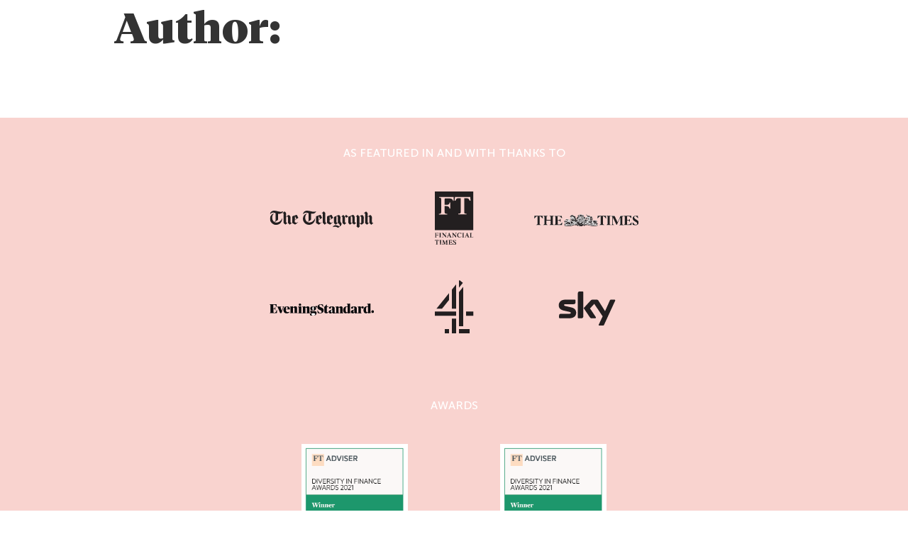

--- FILE ---
content_type: text/html; charset=UTF-8
request_url: https://www.thereturnhub.com/author/dominie-moss/
body_size: 47416
content:
<!doctype html>
<html lang="en-GB">
<head>
	<meta charset="UTF-8">
		<meta name="viewport" content="width=device-width, initial-scale=1">
	<link rel="profile" href="http://gmpg.org/xfn/11">
	<title>The Return Hub – job and returnship opportunities in the city</title>
<meta name='robots' content='max-image-preview:large' />
<link rel='dns-prefetch' href='//s.w.org' />
<link rel="alternate" type="application/rss+xml" title="The Return Hub – job and returnship opportunities in the city &raquo; Feed" href="https://www.thereturnhub.com/feed/" />
<link rel="alternate" type="application/rss+xml" title="The Return Hub – job and returnship opportunities in the city &raquo; Comments Feed" href="https://www.thereturnhub.com/comments/feed/" />
<link rel="alternate" type="application/rss+xml" title="The Return Hub – job and returnship opportunities in the city &raquo; Posts by Dominie Moss Feed" href="https://www.thereturnhub.com/author/dominie-moss/feed/" />
<link rel='stylesheet' id='child-style-css'  href='https://www.thereturnhub.com/wp-content/themes/hello-elementor-child/style.css?v=1769706478&#038;ver=5.8' type='text/css' media='all' />
<link rel='stylesheet' id='wp-block-library-css'  href='https://www.thereturnhub.com/wp-includes/css/dist/block-library/style.min.css?ver=5.8' type='text/css' media='all' />
<link rel='stylesheet' id='hello-elementor-css'  href='https://www.thereturnhub.com/wp-content/themes/hello-elementor/style.min.css?ver=2.3.1' type='text/css' media='all' />
<link rel='stylesheet' id='hello-elementor-theme-style-css'  href='https://www.thereturnhub.com/wp-content/themes/hello-elementor/theme.min.css?ver=2.3.1' type='text/css' media='all' />
<link rel='stylesheet' id='elementor-icons-css'  href='https://www.thereturnhub.com/wp-content/plugins/elementor/assets/lib/eicons/css/elementor-icons.min.css?ver=5.11.0' type='text/css' media='all' />
<link rel='stylesheet' id='elementor-animations-css'  href='https://www.thereturnhub.com/wp-content/plugins/elementor/assets/lib/animations/animations.min.css?ver=3.2.4' type='text/css' media='all' />
<link rel='stylesheet' id='elementor-frontend-css'  href='https://www.thereturnhub.com/wp-content/plugins/elementor/assets/css/frontend.min.css?ver=3.2.4' type='text/css' media='all' />
<style id='elementor-frontend-inline-css' type='text/css'>
@font-face{font-family:eicons;src:url(https://www.thereturnhub.com/wp-content/plugins/elementor/assets/lib/eicons/fonts/eicons.eot?5.10.0);src:url(https://www.thereturnhub.com/wp-content/plugins/elementor/assets/lib/eicons/fonts/eicons.eot?5.10.0#iefix) format("embedded-opentype"),url(https://www.thereturnhub.com/wp-content/plugins/elementor/assets/lib/eicons/fonts/eicons.woff2?5.10.0) format("woff2"),url(https://www.thereturnhub.com/wp-content/plugins/elementor/assets/lib/eicons/fonts/eicons.woff?5.10.0) format("woff"),url(https://www.thereturnhub.com/wp-content/plugins/elementor/assets/lib/eicons/fonts/eicons.ttf?5.10.0) format("truetype"),url(https://www.thereturnhub.com/wp-content/plugins/elementor/assets/lib/eicons/fonts/eicons.svg?5.10.0#eicon) format("svg");font-weight:400;font-style:normal}
</style>
<link rel='stylesheet' id='elementor-post-14520-css'  href='https://www.thereturnhub.com/wp-content/uploads/elementor/css/post-14520.css?ver=1688602694' type='text/css' media='all' />
<link rel='stylesheet' id='powerpack-frontend-css'  href='https://www.thereturnhub.com/wp-content/plugins/powerpack-elements/assets/css/min/frontend.min.css?ver=2.7.2' type='text/css' media='all' />
<link rel='stylesheet' id='stratum-widgets-style-css'  href='https://www.thereturnhub.com/wp-content/plugins/stratum/assets/css/style.min.css?ver=1.3.10' type='text/css' media='all' />
<link rel='stylesheet' id='elementor-pro-css'  href='https://www.thereturnhub.com/wp-content/plugins/elementor-pro/assets/css/frontend.min.css?ver=3.2.2' type='text/css' media='all' />
<link rel='stylesheet' id='elementor-post-14563-css'  href='https://www.thereturnhub.com/wp-content/uploads/elementor/css/post-14563.css?ver=1763047778' type='text/css' media='all' />
<link rel='stylesheet' id='ecs-styles-css'  href='https://www.thereturnhub.com/wp-content/plugins/ele-custom-skin/assets/css/ecs-style.css?ver=3.1.2' type='text/css' media='all' />
<link rel='stylesheet' id='elementor-post-14992-css'  href='https://www.thereturnhub.com/wp-content/uploads/elementor/css/post-14992.css?ver=1644261745' type='text/css' media='all' />
<link rel='stylesheet' id='elementor-post-15023-css'  href='https://www.thereturnhub.com/wp-content/uploads/elementor/css/post-15023.css?ver=1644167644' type='text/css' media='all' />
<link rel='stylesheet' id='elementor-post-15235-css'  href='https://www.thereturnhub.com/wp-content/uploads/elementor/css/post-15235.css?ver=1643228639' type='text/css' media='all' />
<link rel='stylesheet' id='elementor-post-15345-css'  href='https://www.thereturnhub.com/wp-content/uploads/elementor/css/post-15345.css?ver=1643222755' type='text/css' media='all' />
<link rel='stylesheet' id='elementor-post-15424-css'  href='https://www.thereturnhub.com/wp-content/uploads/elementor/css/post-15424.css?ver=1689249548' type='text/css' media='all' />
<link rel='stylesheet' id='elementor-post-15612-css'  href='https://www.thereturnhub.com/wp-content/uploads/elementor/css/post-15612.css?ver=1643224008' type='text/css' media='all' />
<link rel='stylesheet' id='elementor-post-17724-css'  href='https://www.thereturnhub.com/wp-content/uploads/elementor/css/post-17724.css?ver=1638443854' type='text/css' media='all' />
<link rel='stylesheet' id='elementor-post-17998-css'  href='https://www.thereturnhub.com/wp-content/uploads/elementor/css/post-17998.css?ver=1644239987' type='text/css' media='all' />
<link rel='stylesheet' id='elementor-post-18032-css'  href='https://www.thereturnhub.com/wp-content/uploads/elementor/css/post-18032.css?ver=1641313664' type='text/css' media='all' />
<link rel='stylesheet' id='elementor-post-18877-css'  href='https://www.thereturnhub.com/wp-content/uploads/elementor/css/post-18877.css?ver=1641726965' type='text/css' media='all' />
<link rel='stylesheet' id='elementor-post-19868-css'  href='https://www.thereturnhub.com/wp-content/uploads/elementor/css/post-19868.css?ver=1643270931' type='text/css' media='all' />
<link rel='stylesheet' id='elementor-post-20186-css'  href='https://www.thereturnhub.com/wp-content/uploads/elementor/css/post-20186.css?ver=1698998220' type='text/css' media='all' />
<link rel='stylesheet' id='elementor-post-21278-css'  href='https://www.thereturnhub.com/wp-content/uploads/elementor/css/post-21278.css?ver=1695206468' type='text/css' media='all' />
<link rel='stylesheet' id='elementor-post-22323-css'  href='https://www.thereturnhub.com/wp-content/uploads/elementor/css/post-22323.css?ver=1644168594' type='text/css' media='all' />
<link rel='stylesheet' id='elementor-post-26502-css'  href='https://www.thereturnhub.com/wp-content/uploads/elementor/css/post-26502.css?ver=1664792282' type='text/css' media='all' />
<link rel='stylesheet' id='elementor-icons-shared-0-css'  href='https://www.thereturnhub.com/wp-content/plugins/elementor/assets/lib/font-awesome/css/fontawesome.min.css?ver=5.15.1' type='text/css' media='all' />
<link rel='stylesheet' id='elementor-icons-fa-brands-css'  href='https://www.thereturnhub.com/wp-content/plugins/elementor/assets/lib/font-awesome/css/brands.min.css?ver=5.15.1' type='text/css' media='all' />
<script type='text/javascript' id='jquery-core-js-extra'>
/* <![CDATA[ */
var pp = {"ajax_url":"https:\/\/www.thereturnhub.com\/wp-admin\/admin-ajax.php"};
/* ]]> */
</script>
<script type='text/javascript' src='https://www.thereturnhub.com/wp-includes/js/jquery/jquery.min.js?ver=3.6.0' id='jquery-core-js'></script>
<script type='text/javascript' src='https://www.thereturnhub.com/wp-includes/js/jquery/jquery-migrate.min.js?ver=3.3.2' id='jquery-migrate-js'></script>
<script type='text/javascript' src='https://www.thereturnhub.com/wp-content/themes/hello-elementor-child/js/main.js?v=1769706478&#038;ver=1' id='custom-theme-scripts-js'></script>
<script type='text/javascript' id='ecs_ajax_load-js-extra'>
/* <![CDATA[ */
var ecs_ajax_params = {"ajaxurl":"https:\/\/www.thereturnhub.com\/wp-admin\/admin-ajax.php","posts":"{\"author_name\":\"dominie-moss\",\"error\":\"\",\"m\":\"\",\"p\":0,\"post_parent\":\"\",\"subpost\":\"\",\"subpost_id\":\"\",\"attachment\":\"\",\"attachment_id\":0,\"name\":\"\",\"pagename\":\"\",\"page_id\":0,\"second\":\"\",\"minute\":\"\",\"hour\":\"\",\"day\":0,\"monthnum\":0,\"year\":0,\"w\":0,\"category_name\":\"\",\"tag\":\"\",\"cat\":\"\",\"tag_id\":\"\",\"author\":3,\"feed\":\"\",\"tb\":\"\",\"paged\":0,\"meta_key\":\"\",\"meta_value\":\"\",\"preview\":\"\",\"s\":\"\",\"sentence\":\"\",\"title\":\"\",\"fields\":\"\",\"menu_order\":\"\",\"embed\":\"\",\"category__in\":[],\"category__not_in\":[],\"category__and\":[],\"post__in\":[],\"post__not_in\":[],\"post_name__in\":[],\"tag__in\":[],\"tag__not_in\":[],\"tag__and\":[],\"tag_slug__in\":[],\"tag_slug__and\":[],\"post_parent__in\":[],\"post_parent__not_in\":[],\"author__in\":[],\"author__not_in\":[],\"ignore_sticky_posts\":false,\"suppress_filters\":false,\"cache_results\":true,\"update_post_term_cache\":true,\"lazy_load_term_meta\":true,\"update_post_meta_cache\":true,\"post_type\":\"\",\"posts_per_page\":40,\"nopaging\":false,\"comments_per_page\":\"50\",\"no_found_rows\":false,\"order\":\"DESC\"}"};
/* ]]> */
</script>
<script type='text/javascript' src='https://www.thereturnhub.com/wp-content/plugins/ele-custom-skin/assets/js/ecs_ajax_pagination.js?ver=3.1.2' id='ecs_ajax_load-js'></script>
<script type='text/javascript' src='https://www.thereturnhub.com/wp-content/plugins/ele-custom-skin/assets/js/ecs.js?ver=3.1.2' id='ecs-script-js'></script>
<link rel="https://api.w.org/" href="https://www.thereturnhub.com/wp-json/" /><link rel="alternate" type="application/json" href="https://www.thereturnhub.com/wp-json/wp/v2/users/0" /><link rel="EditURI" type="application/rsd+xml" title="RSD" href="https://www.thereturnhub.com/xmlrpc.php?rsd" />
<link rel="wlwmanifest" type="application/wlwmanifest+xml" href="https://www.thereturnhub.com/wp-includes/wlwmanifest.xml" /> 
<meta name="generator" content="WordPress 5.8" />
<style id="cky-style-inline">[data-cky-tag]{visibility:hidden;}</style>	<script tyle="text/javascript">
	  (function(i,s,o,g,r,a,m){i['GoogleAnalyticsObject']=r;i[r]=i[r]||function(){
	  (i[r].q=i[r].q||[]).push(arguments)},i[r].l=1*new Date();a=s.createElement(o),
	  m=s.getElementsByTagName(o)[0];a.async=1;a.src=g;m.parentNode.insertBefore(a,m)
	  })(window,document,'script','https://www.google-analytics.com/analytics.js','ga');

	  ga('create', 'UA-81286368-1', 'auto');
	  ga('send', 'pageview');

	</script>

        <!-- Google tag (gtag.js) -->
        <script async src="https://www.googletagmanager.com/gtag/js?id=G-XX2Y60X4EG"></script>
        <script>
          window.dataLayer = window.dataLayer || [];
          function gtag(){dataLayer.push(arguments);}
          gtag('js', new Date());

          gtag('config', 'G-XX2Y60X4EG');
        </script>


	<script>window.twttr = (function(d, s, id) {
	  var js, fjs = d.getElementsByTagName(s)[0],
	    t = window.twttr || {};
	  if (d.getElementById(id)) return t;
	  js = d.createElement(s);
	  js.id = id;
	  js.src = "https://platform.twitter.com/widgets.js";
	  fjs.parentNode.insertBefore(js, fjs);

	  t._e = [];
	  t.ready = function(f) {
	    t._e.push(f);
	  };

	  return t;
	}(document, "script", "twitter-wjs"));</script>


	<script tyle="text/javascript">
          var pageViewId = '697b93ee2f802';
	</script>

	<!-- Facebook Pixel Code -->
	<script>
	!function(f,b,e,v,n,t,s)
	{if(f.fbq)return;n=f.fbq=function(){n.callMethod?
	n.callMethod.apply(n,arguments):n.queue.push(arguments)};
	if(!f._fbq)f._fbq=n;n.push=n;n.loaded=!0;n.version='2.0';
	n.queue=[];t=b.createElement(e);t.async=!0;
	t.src=v;s=b.getElementsByTagName(e)[0];
	s.parentNode.insertBefore(t,s)}(window,document,'script',
	'https://connect.facebook.net/en_US/fbevents.js');
	 fbq('init', '216697355539316'); 
	fbq('track', 'PageView');
	</script>
	<noscript>
	 <img height="1" width="1" 
	src="https://www.facebook.com/tr?id=216697355539316&ev=PageView
	&noscript=1"/>
	</noscript>
	<!-- End Facebook Pixel Code -->

	
        <script type="text/javascript"> _linkedin_partner_id = "165476"; window._linkedin_data_partner_ids = window._linkedin_data_partner_ids || []; window._linkedin_data_partner_ids.push(_linkedin_partner_id); </script><script type="text/javascript"> (function(){var s = document.getElementsByTagName("script")[0]; var b = document.createElement("script"); b.type = "text/javascript";b.async = true; b.src = "https://snap.licdn.com/li.lms-analytics/insight.min.js"; s.parentNode.insertBefore(b, s);})(); </script> <noscript> <img height="1" width="1" style="display:none;" alt="" src="https://dc.ads.linkedin.com/collect/?pid=165476&fmt=gif" /> </noscript>


	<script async src="https://www.googletagmanager.com/gtag/js?id=AW-877360940"></script>
	<script>
  		window.dataLayer = window.dataLayer || [];
  		function gtag(){dataLayer.push(arguments);}
  		gtag('js', new Date());

  		gtag('config', 'AW-877360940');
	</script><link rel="shortcut icon" href="https://www.thereturnhub.com/wp-content/themes/hello-elementor-child/img/favicon.png" /></head>
<body class="archive author elementor-default elementor-kit-14520" data-ajax-url="https://www.thereturnhub.com/wp-admin/admin-ajax.php">

<main class="site-main" role="main">

			<header class="page-header">
			<h1 class="entry-title">Author: <span></span></h1>		</header>
		<div class="page-content">
			</div>

	
	</main>
		<div data-elementor-type="footer" data-elementor-id="14563" class="elementor elementor-14563 elementor-location-footer" data-elementor-settings="[]">
		<div class="elementor-section-wrap">
					<section class="elementor-section elementor-top-section elementor-element elementor-element-2d7b5b3 elementor-section-boxed elementor-section-height-default elementor-section-height-default" data-id="2d7b5b3" data-element_type="section">
						<div class="elementor-container elementor-column-gap-default">
					<div abc class="elementor-column elementor-col-100 elementor-top-column elementor-element elementor-element-70eb393" data-id="70eb393" data-element_type="column">
			<div class="elementor-widget-wrap elementor-element-populated">
								<div class="elementor-element elementor-element-cb7f132 elementor-widget elementor-widget-spacer" data-id="cb7f132" data-element_type="widget" data-widget_type="spacer.default">
				<div class="elementor-widget-container">
					<div class="elementor-spacer">
			<div class="elementor-spacer-inner"></div>
		</div>
				</div>
				</div>
					</div>
		</div>
							</div>
		</section>
				<section class="elementor-section elementor-top-section elementor-element elementor-element-16cf91f elementor-section-boxed elementor-section-height-default elementor-section-height-default" data-id="16cf91f" data-element_type="section" data-settings="{&quot;background_background&quot;:&quot;classic&quot;}">
						<div class="elementor-container elementor-column-gap-default">
					<div abc class="elementor-column elementor-col-100 elementor-top-column elementor-element elementor-element-17b15eb" data-id="17b15eb" data-element_type="column">
			<div class="elementor-widget-wrap elementor-element-populated">
								<div class="elementor-element elementor-element-73f2bac elementor-widget elementor-widget-heading" data-id="73f2bac" data-element_type="widget" data-widget_type="heading.default">
				<div class="elementor-widget-container">
			<h3 class="elementor-heading-title elementor-size-default">As Featured in and with Thanks to</h3>		</div>
				</div>
				<section class="elementor-section elementor-inner-section elementor-element elementor-element-ad8858c elementor-section-boxed elementor-section-height-default elementor-section-height-default" data-id="ad8858c" data-element_type="section">
						<div class="elementor-container elementor-column-gap-default">
					<div abc class="elementor-column elementor-col-33 elementor-inner-column elementor-element elementor-element-11b036f" data-id="11b036f" data-element_type="column">
			<div class="elementor-widget-wrap elementor-element-populated">
								<div class="elementor-element elementor-element-3cafb96 elementor-widget elementor-widget-image" data-id="3cafb96" data-element_type="widget" data-widget_type="image.default">
				<div class="elementor-widget-container">
															<img width="1" height="1" src="https://www.thereturnhub.com/wp-content/uploads/2016/07/the_telegraph.svg" class="attachment-section size-section" alt="" loading="lazy" srcset="https://www.thereturnhub.com/wp-content/uploads//2016/07/the_telegraph.svg 150w, https://www.thereturnhub.com/wp-content/uploads//2016/07/the_telegraph.svg 300w, https://www.thereturnhub.com/wp-content/uploads//2016/07/the_telegraph.svg 768w, https://www.thereturnhub.com/wp-content/uploads//2016/07/the_telegraph.svg 1024w, https://www.thereturnhub.com/wp-content/uploads//2016/07/the_telegraph.svg 0w" sizes="(max-width: 1px) 100vw, 1px" />															</div>
				</div>
					</div>
		</div>
				<div abc class="elementor-column elementor-col-33 elementor-inner-column elementor-element elementor-element-552da15" data-id="552da15" data-element_type="column">
			<div class="elementor-widget-wrap elementor-element-populated">
								<div class="elementor-element elementor-element-f3f5fa5 elementor-widget elementor-widget-image" data-id="f3f5fa5" data-element_type="widget" data-widget_type="image.default">
				<div class="elementor-widget-container">
															<img width="1" height="1" src="https://www.thereturnhub.com/wp-content/uploads/2016/07/ft.svg" class="attachment-section size-section" alt="" loading="lazy" srcset="https://www.thereturnhub.com/wp-content/uploads//2016/07/ft.svg 150w, https://www.thereturnhub.com/wp-content/uploads//2016/07/ft.svg 300w, https://www.thereturnhub.com/wp-content/uploads//2016/07/ft.svg 768w, https://www.thereturnhub.com/wp-content/uploads//2016/07/ft.svg 1024w, https://www.thereturnhub.com/wp-content/uploads//2016/07/ft.svg 0w" sizes="(max-width: 1px) 100vw, 1px" />															</div>
				</div>
					</div>
		</div>
				<div abc class="elementor-column elementor-col-33 elementor-inner-column elementor-element elementor-element-fe071f7" data-id="fe071f7" data-element_type="column">
			<div class="elementor-widget-wrap elementor-element-populated">
								<div class="elementor-element elementor-element-f6b3066 elementor-widget elementor-widget-image" data-id="f6b3066" data-element_type="widget" data-widget_type="image.default">
				<div class="elementor-widget-container">
															<img width="1" height="1" src="https://www.thereturnhub.com/wp-content/uploads/2016/07/the_times.svg" class="attachment-section size-section" alt="" loading="lazy" srcset="https://www.thereturnhub.com/wp-content/uploads//2016/07/the_times.svg 150w, https://www.thereturnhub.com/wp-content/uploads//2016/07/the_times.svg 300w, https://www.thereturnhub.com/wp-content/uploads//2016/07/the_times.svg 768w, https://www.thereturnhub.com/wp-content/uploads//2016/07/the_times.svg 1024w, https://www.thereturnhub.com/wp-content/uploads//2016/07/the_times.svg 0w" sizes="(max-width: 1px) 100vw, 1px" />															</div>
				</div>
					</div>
		</div>
							</div>
		</section>
				<section class="elementor-section elementor-inner-section elementor-element elementor-element-b652551 elementor-section-boxed elementor-section-height-default elementor-section-height-default" data-id="b652551" data-element_type="section">
						<div class="elementor-container elementor-column-gap-default">
					<div abc class="elementor-column elementor-col-33 elementor-inner-column elementor-element elementor-element-947f6f3" data-id="947f6f3" data-element_type="column">
			<div class="elementor-widget-wrap elementor-element-populated">
								<div class="elementor-element elementor-element-243f6a0 elementor-widget elementor-widget-image" data-id="243f6a0" data-element_type="widget" data-widget_type="image.default">
				<div class="elementor-widget-container">
															<img width="1" height="1" src="https://www.thereturnhub.com/wp-content/uploads/2016/07/evening_standard.svg" class="attachment-section size-section" alt="" loading="lazy" srcset="https://www.thereturnhub.com/wp-content/uploads//2016/07/evening_standard.svg 150w, https://www.thereturnhub.com/wp-content/uploads//2016/07/evening_standard.svg 300w, https://www.thereturnhub.com/wp-content/uploads//2016/07/evening_standard.svg 768w, https://www.thereturnhub.com/wp-content/uploads//2016/07/evening_standard.svg 1024w, https://www.thereturnhub.com/wp-content/uploads//2016/07/evening_standard.svg 0w" sizes="(max-width: 1px) 100vw, 1px" />															</div>
				</div>
					</div>
		</div>
				<div abc class="elementor-column elementor-col-33 elementor-inner-column elementor-element elementor-element-93c7ac4" data-id="93c7ac4" data-element_type="column">
			<div class="elementor-widget-wrap elementor-element-populated">
								<div class="elementor-element elementor-element-ebe2fcb elementor-widget elementor-widget-image" data-id="ebe2fcb" data-element_type="widget" data-widget_type="image.default">
				<div class="elementor-widget-container">
															<img width="999" height="1378" src="https://www.thereturnhub.com/wp-content/uploads/2019/02/Channel_4_logo_2015.svg" class="attachment-section size-section" alt="" loading="lazy" />															</div>
				</div>
					</div>
		</div>
				<div abc class="elementor-column elementor-col-33 elementor-inner-column elementor-element elementor-element-0c3716e" data-id="0c3716e" data-element_type="column">
			<div class="elementor-widget-wrap elementor-element-populated">
								<div class="elementor-element elementor-element-e5e24e0 elementor-widget elementor-widget-image" data-id="e5e24e0" data-element_type="widget" data-widget_type="image.default">
				<div class="elementor-widget-container">
															<img width="1" height="1" src="https://www.thereturnhub.com/wp-content/uploads/2019/02/Sky_Deutschland_logo.svg" class="attachment-section size-section" alt="" loading="lazy" srcset="https://www.thereturnhub.com/wp-content/uploads//2019/02/Sky_Deutschland_logo.svg 150w, https://www.thereturnhub.com/wp-content/uploads//2019/02/Sky_Deutschland_logo.svg 300w, https://www.thereturnhub.com/wp-content/uploads//2019/02/Sky_Deutschland_logo.svg 768w, https://www.thereturnhub.com/wp-content/uploads//2019/02/Sky_Deutschland_logo.svg 1024w, https://www.thereturnhub.com/wp-content/uploads//2019/02/Sky_Deutschland_logo.svg 0w" sizes="(max-width: 1px) 100vw, 1px" />															</div>
				</div>
					</div>
		</div>
							</div>
		</section>
					</div>
		</div>
							</div>
		</section>
				<section class="elementor-section elementor-top-section elementor-element elementor-element-5fe93ef elementor-section-boxed elementor-section-height-default elementor-section-height-default" data-id="5fe93ef" data-element_type="section" data-settings="{&quot;background_background&quot;:&quot;classic&quot;}">
						<div class="elementor-container elementor-column-gap-default">
					<div abc class="elementor-column elementor-col-100 elementor-top-column elementor-element elementor-element-f1fa2b6" data-id="f1fa2b6" data-element_type="column">
			<div class="elementor-widget-wrap elementor-element-populated">
								<div class="elementor-element elementor-element-f28c24b elementor-widget elementor-widget-heading" data-id="f28c24b" data-element_type="widget" data-widget_type="heading.default">
				<div class="elementor-widget-container">
			<h3 class="elementor-heading-title elementor-size-default">Awards</h3>		</div>
				</div>
				<section class="elementor-section elementor-inner-section elementor-element elementor-element-16fa962 elementor-section-boxed elementor-section-height-default elementor-section-height-default" data-id="16fa962" data-element_type="section">
						<div class="elementor-container elementor-column-gap-default">
					<div abc class="elementor-column elementor-col-50 elementor-inner-column elementor-element elementor-element-7e6e073" data-id="7e6e073" data-element_type="column">
			<div class="elementor-widget-wrap elementor-element-populated">
								<div class="elementor-element elementor-element-175a28f elementor-widget elementor-widget-image" data-id="175a28f" data-element_type="widget" data-widget_type="image.default">
				<div class="elementor-widget-container">
															<img width="432" height="443" src="https://www.thereturnhub.com/wp-content/uploads/2022/01/Return-Hub_FTA-Diversity-Awards-2021-logo_Womens-Equality.png" class="attachment-full size-full" alt="" loading="lazy" srcset="https://www.thereturnhub.com/wp-content/uploads/2022/01/Return-Hub_FTA-Diversity-Awards-2021-logo_Womens-Equality.png 432w, https://www.thereturnhub.com/wp-content/uploads/2022/01/Return-Hub_FTA-Diversity-Awards-2021-logo_Womens-Equality-293x300.png 293w, https://www.thereturnhub.com/wp-content/uploads/2022/01/Return-Hub_FTA-Diversity-Awards-2021-logo_Womens-Equality-300x308.png 300w" sizes="(max-width: 432px) 100vw, 432px" />															</div>
				</div>
					</div>
		</div>
				<div abc class="elementor-column elementor-col-50 elementor-inner-column elementor-element elementor-element-0634238" data-id="0634238" data-element_type="column">
			<div class="elementor-widget-wrap elementor-element-populated">
								<div class="elementor-element elementor-element-9f86f23 elementor-widget elementor-widget-image" data-id="9f86f23" data-element_type="widget" data-widget_type="image.default">
				<div class="elementor-widget-container">
															<img width="432" height="443" src="https://www.thereturnhub.com/wp-content/uploads/2022/01/Return-Hub_FTA-Diversity-Awards-2021-logo_Womens-Equality.png" class="attachment-full size-full" alt="" loading="lazy" srcset="https://www.thereturnhub.com/wp-content/uploads/2022/01/Return-Hub_FTA-Diversity-Awards-2021-logo_Womens-Equality.png 432w, https://www.thereturnhub.com/wp-content/uploads/2022/01/Return-Hub_FTA-Diversity-Awards-2021-logo_Womens-Equality-293x300.png 293w, https://www.thereturnhub.com/wp-content/uploads/2022/01/Return-Hub_FTA-Diversity-Awards-2021-logo_Womens-Equality-300x308.png 300w" sizes="(max-width: 432px) 100vw, 432px" />															</div>
				</div>
					</div>
		</div>
							</div>
		</section>
					</div>
		</div>
							</div>
		</section>
				<footer class="elementor-section elementor-top-section elementor-element elementor-element-39b30d5d elementor-section-height-min-height elementor-section-content-top elementor-section-items-top elementor-section-boxed elementor-section-height-default" data-id="39b30d5d" data-element_type="section" data-settings="{&quot;background_background&quot;:&quot;classic&quot;}">
						<div class="elementor-container elementor-column-gap-default">
					<div abc class="elementor-column elementor-col-100 elementor-top-column elementor-element elementor-element-a1ea204" data-id="a1ea204" data-element_type="column">
			<div class="elementor-widget-wrap elementor-element-populated">
								<section class="elementor-section elementor-inner-section elementor-element elementor-element-735a6b1 elementor-section-boxed elementor-section-height-default elementor-section-height-default" data-id="735a6b1" data-element_type="section">
						<div class="elementor-container elementor-column-gap-default">
					<div abc class="elementor-column elementor-col-33 elementor-inner-column elementor-element elementor-element-443b2ce" data-id="443b2ce" data-element_type="column">
			<div class="elementor-widget-wrap elementor-element-populated">
								<div class="elementor-element elementor-element-3fb188b elementor-widget__width-initial elementor-widget-tablet__width-initial elementor-widget elementor-widget-image" data-id="3fb188b" data-element_type="widget" data-widget_type="image.default">
				<div class="elementor-widget-container">
																<a href="https://www.thereturnhub.com">
							<img src="https://www.thereturnhub.com/wp-content/uploads/2021/08/trh-logo-white.svg" title="trh-logo-white" alt="trh-logo-white" />								</a>
															</div>
				</div>
					</div>
		</div>
				<div abc class="elementor-column elementor-col-33 elementor-inner-column elementor-element elementor-element-70b251b" data-id="70b251b" data-element_type="column">
			<div class="elementor-widget-wrap elementor-element-populated">
								<div class="elementor-element elementor-element-f3d762d elementor-button-align-start elementor-widget elementor-widget-form" data-id="f3d762d" data-element_type="widget" data-settings="{&quot;step_next_label&quot;:&quot;Next&quot;,&quot;step_previous_label&quot;:&quot;Previous&quot;,&quot;button_width&quot;:&quot;100&quot;,&quot;step_type&quot;:&quot;number_text&quot;,&quot;step_icon_shape&quot;:&quot;circle&quot;}" data-widget_type="form.default">
				<div class="elementor-widget-container">
					<form class="elementor-form" method="post" name="New Form">
			<input type="hidden" name="post_id" value="14563"/>
			<input type="hidden" name="form_id" value="f3d762d"/>
			<input type="hidden" name="referer_title" value="" />

			
			<div class="elementor-form-fields-wrapper elementor-labels-">
								<div class="elementor-field-type-email elementor-field-group elementor-column elementor-field-group-email elementor-col-100 elementor-field-required">
					<label for="form-field-email" class="elementor-field-label elementor-screen-only">Email</label><input size="1" type="email" name="form_fields[email]" id="form-field-email" class="elementor-field elementor-size-sm  elementor-field-textual" placeholder="Your email address" required="required" aria-required="true">				</div>
								<div class="elementor-field-group elementor-column elementor-field-type-submit elementor-col-100 e-form__buttons">
					<button type="submit" class="elementor-button elementor-size-sm">
						<span >
															<span class=" elementor-button-icon">
																										</span>
																						<span class="elementor-button-text">Subscribe to candidate newsletter</span>
													</span>
					</button>
				</div>
			</div>
		</form>
				</div>
				</div>
					</div>
		</div>
				<div abc class="elementor-column elementor-col-33 elementor-inner-column elementor-element elementor-element-1580cfd" data-id="1580cfd" data-element_type="column">
			<div class="elementor-widget-wrap elementor-element-populated">
								<div class="elementor-element elementor-element-805ae81 e-grid-align-right elementor-widget__width-inherit elementor-shape-rounded elementor-grid-0 elementor-widget elementor-widget-global elementor-global-15277 elementor-widget-social-icons" data-id="805ae81" data-element_type="widget" data-widget_type="social-icons.default">
				<div class="elementor-widget-container">
					<div class="elementor-social-icons-wrapper elementor-grid">
							<div class="elementor-grid-item">
					<a class="elementor-icon elementor-social-icon elementor-social-icon-facebook-f elementor-repeater-item-7aad70b" href="https://www.facebook.com/thereturnhub" target="_blank">
						<span class="elementor-screen-only">Facebook-f</span>
						<i class="fab fa-facebook-f"></i>					</a>
				</div>
							<div class="elementor-grid-item">
					<a class="elementor-icon elementor-social-icon elementor-social-icon-twitter elementor-repeater-item-b2bb6b7" href="https://twitter.com/thereturnhub" target="_blank">
						<span class="elementor-screen-only">Twitter</span>
						<i class="fab fa-twitter"></i>					</a>
				</div>
							<div class="elementor-grid-item">
					<a class="elementor-icon elementor-social-icon elementor-social-icon-instagram elementor-repeater-item-c97bc5f" href="https://www.instagram.com/thereturnhub/" target="_blank">
						<span class="elementor-screen-only">Instagram</span>
						<i class="fab fa-instagram"></i>					</a>
				</div>
							<div class="elementor-grid-item">
					<a class="elementor-icon elementor-social-icon elementor-social-icon-linkedin elementor-repeater-item-a4f7101" href="https://www.linkedin.com/company/the-return-hub" target="_blank">
						<span class="elementor-screen-only">Linkedin</span>
						<i class="fab fa-linkedin"></i>					</a>
				</div>
					</div>
				</div>
				</div>
					</div>
		</div>
							</div>
		</section>
				<section class="elementor-section elementor-inner-section elementor-element elementor-element-555b0ee elementor-section-boxed elementor-section-height-default elementor-section-height-default" data-id="555b0ee" data-element_type="section">
						<div class="elementor-container elementor-column-gap-default">
					<div abc class="elementor-column elementor-col-33 elementor-inner-column elementor-element elementor-element-0c07177" data-id="0c07177" data-element_type="column">
			<div class="elementor-widget-wrap">
									</div>
		</div>
				<div abc class="elementor-column elementor-col-33 elementor-inner-column elementor-element elementor-element-1e0f224" data-id="1e0f224" data-element_type="column">
			<div class="elementor-widget-wrap elementor-element-populated">
								<div class="elementor-element elementor-element-3ab9d47 elementor-widget__width-auto elementor-nav-menu--dropdown-none elementor-nav-menu--indicator-classic elementor-widget elementor-widget-nav-menu" data-id="3ab9d47" data-element_type="widget" data-settings="{&quot;layout&quot;:&quot;vertical&quot;}" data-widget_type="nav-menu.default">
				<div class="elementor-widget-container">
						<nav role="navigation" class="elementor-nav-menu--main elementor-nav-menu__container elementor-nav-menu--layout-vertical e--pointer-underline e--animation-fade"><ul id="menu-1-3ab9d47" class="elementor-nav-menu sm-vertical"><li class="menu-item menu-item-type-post_type menu-item-object-page menu-item-16660"><a href="https://www.thereturnhub.com/contact/" class="elementor-item">Contact Us</a></li>
<li class="menu-item menu-item-type-post_type menu-item-object-page menu-item-17124"><a href="https://www.thereturnhub.com/media-enquiries/" class="elementor-item">Media Enquiries</a></li>
<li class="menu-item menu-item-type-post_type menu-item-object-page menu-item-23595"><a href="https://www.thereturnhub.com/case-studies/" class="elementor-item">Case studies</a></li>
<li class="menu-item menu-item-type-post_type menu-item-object-page menu-item-24410"><a href="https://www.thereturnhub.com/terms-conditions/" class="elementor-item">Terms and Conditions</a></li>
<li class="menu-item menu-item-type-post_type menu-item-object-page menu-item-23310"><a href="https://www.thereturnhub.com/privacy-policy/" class="elementor-item">Privacy Policy</a></li>
<li class="menu-item menu-item-type-post_type menu-item-object-page menu-item-23311"><a href="https://www.thereturnhub.com/cookie-policy/" class="elementor-item">Cookie Policy</a></li>
</ul></nav>
					<div class="elementor-menu-toggle" role="button" tabindex="0" aria-label="Menu Toggle" aria-expanded="false">
			<i class="eicon-menu-bar" aria-hidden="true"></i>
			<span class="elementor-screen-only">Menu</span>
		</div>
			<nav class="elementor-nav-menu--dropdown elementor-nav-menu__container" role="navigation" aria-hidden="true"><ul id="menu-2-3ab9d47" class="elementor-nav-menu sm-vertical"><li class="menu-item menu-item-type-post_type menu-item-object-page menu-item-16660"><a href="https://www.thereturnhub.com/contact/" class="elementor-item">Contact Us</a></li>
<li class="menu-item menu-item-type-post_type menu-item-object-page menu-item-17124"><a href="https://www.thereturnhub.com/media-enquiries/" class="elementor-item">Media Enquiries</a></li>
<li class="menu-item menu-item-type-post_type menu-item-object-page menu-item-23595"><a href="https://www.thereturnhub.com/case-studies/" class="elementor-item">Case studies</a></li>
<li class="menu-item menu-item-type-post_type menu-item-object-page menu-item-24410"><a href="https://www.thereturnhub.com/terms-conditions/" class="elementor-item">Terms and Conditions</a></li>
<li class="menu-item menu-item-type-post_type menu-item-object-page menu-item-23310"><a href="https://www.thereturnhub.com/privacy-policy/" class="elementor-item">Privacy Policy</a></li>
<li class="menu-item menu-item-type-post_type menu-item-object-page menu-item-23311"><a href="https://www.thereturnhub.com/cookie-policy/" class="elementor-item">Cookie Policy</a></li>
</ul></nav>
				</div>
				</div>
					</div>
		</div>
				<div abc class="elementor-column elementor-col-33 elementor-inner-column elementor-element elementor-element-2bda5b2" data-id="2bda5b2" data-element_type="column">
			<div class="elementor-widget-wrap elementor-element-populated">
								<div class="elementor-element elementor-element-9cd52e7 elementor-widget elementor-widget-text-editor" data-id="9cd52e7" data-element_type="widget" data-widget_type="text-editor.default">
				<div class="elementor-widget-container">
								<p><strong>London Offices</strong><br />No. 1 <span class="mark881b8h99h" data-markjs="true" data-ogac="" data-ogab="" data-ogsc="" data-ogsb="">Royal Exchange<br /></span>London<br />EC3V 3DG</p><p><strong>Registered and postal address</strong><br />Springfield House,<br />Springfield Road,<br />Horsham,<br />West Sussex,<br />RH12 2RG</p><p>E: info@thereturnhub.com<br />T: +44 203 907 8040</p>						</div>
				</div>
				<div class="elementor-element elementor-element-5b3734d elementor-widget__width-initial elementor-widget-tablet__width-initial elementor-widget elementor-widget-image" data-id="5b3734d" data-element_type="widget" data-widget_type="image.default">
				<div class="elementor-widget-container">
																<a href="https://www.thereturnhub.com">
							<img src="https://www.thereturnhub.com/wp-content/uploads/elementor/thumbs/Cyber-Essentials-Logo-v21-qg4rwhcvbq1oqmvxkby2fs1w01vlx4yv2mzem5ph4w.png" title="Cyber-Essentials-Logo-v2[1]" alt="Cyber-Essentials-Logo-v2[1]" />								</a>
															</div>
				</div>
				<div class="elementor-element elementor-element-c7b1cf3 elementor-widget__width-initial elementor-widget-tablet__width-initial elementor-widget elementor-widget-image" data-id="c7b1cf3" data-element_type="widget" data-widget_type="image.default">
				<div class="elementor-widget-container">
																<a href="https://www.thereturnhub.com">
							<img src="https://www.thereturnhub.com/wp-content/uploads/elementor/thumbs/rec-logo1-pgw5xjda3b5puxdvfvf9aguglevrogq51eqok9962o.jpg" title="rec-logo[1]" alt="rec-logo[1]" />								</a>
															</div>
				</div>
					</div>
		</div>
							</div>
		</section>
					</div>
		</div>
							</div>
		</footer>
				</div>
		</div>
		
  <script type="text/javascript" >

function my_delete_cookie( name, path, domain ) {
  if( my_get_cookie( name ) ) {
    document.cookie = name + "=" +
      ((path) ? ";path="+path:"")+
      ((domain)?";domain="+domain:"") +
      ";expires=Thu, 01 Jan 1970 00:00:01 GMT";
  }
}

function my_add_cookie( name, value, path, domain ) {
    document.cookie = name + "=" + value +
      ((path) ? ";path="+path:"")+
      ((domain)?";domain="+domain:"");
}

function my_get_cookie(name){
    return document.cookie.split(';').some(c => {
        return c.trim().startsWith(name + '=');
    });
}


  jQuery(document).ready( function() {
    jQuery('#wp-admin-bar-theme-switcher a').click( function() {



      if ( my_get_cookie('theme-switcher') == false ) {
        my_add_cookie('theme-switcher', 'on', '/', null);
      }
      else {
        my_delete_cookie('theme-switcher', '/', null);
      }


      document.location.reload();

    });
  });
    

//document.cookie = 'mycookie=valueOfCookie;expires=DateHere;path=/'


  </script> <script type='text/javascript' src='https://www.thereturnhub.com/wp-content/plugins/stratum/assets/js/editor-panel.min.js?ver=1.3.10' id='stratum-editor-panel-js-js'></script>
<script type='text/javascript' src='https://www.thereturnhub.com/wp-includes/js/jquery/ui/core.min.js?ver=1.12.1' id='jquery-ui-core-js'></script>
<script type='text/javascript' src='https://www.thereturnhub.com/wp-includes/js/jquery/ui/mouse.min.js?ver=1.12.1' id='jquery-ui-mouse-js'></script>
<script type='text/javascript' src='https://www.thereturnhub.com/wp-includes/js/jquery/ui/sortable.min.js?ver=1.12.1' id='jquery-ui-sortable-js'></script>
<script type='text/javascript' src='https://www.thereturnhub.com/wp-includes/js/jquery/ui/draggable.min.js?ver=1.12.1' id='jquery-ui-draggable-js'></script>
<script type='text/javascript' src='https://www.thereturnhub.com/wp-includes/js/wp-embed.min.js?ver=5.8' id='wp-embed-js'></script>
<script type='text/javascript' src='https://www.thereturnhub.com/wp-content/plugins/elementor-pro/assets/lib/smartmenus/jquery.smartmenus.min.js?ver=1.0.1' id='smartmenus-js'></script>
<script type='text/javascript' src='https://www.thereturnhub.com/wp-content/plugins/elementor/assets/js/webpack.runtime.min.js?ver=3.2.4' id='elementor-webpack-runtime-js'></script>
<script type='text/javascript' src='https://www.thereturnhub.com/wp-content/plugins/elementor/assets/js/frontend-modules.min.js?ver=3.2.4' id='elementor-frontend-modules-js'></script>
<script type='text/javascript' src='https://www.thereturnhub.com/wp-content/plugins/elementor/assets/lib/waypoints/waypoints.min.js?ver=4.0.2' id='elementor-waypoints-js'></script>
<script type='text/javascript' src='https://www.thereturnhub.com/wp-content/plugins/elementor/assets/lib/swiper/swiper.min.js?ver=5.3.6' id='swiper-js'></script>
<script type='text/javascript' src='https://www.thereturnhub.com/wp-content/plugins/elementor/assets/lib/share-link/share-link.min.js?ver=3.2.4' id='share-link-js'></script>
<script type='text/javascript' src='https://www.thereturnhub.com/wp-content/plugins/elementor/assets/lib/dialog/dialog.min.js?ver=4.8.1' id='elementor-dialog-js'></script>
<script type='text/javascript' id='elementor-frontend-js-before'>
var elementorFrontendConfig = {"environmentMode":{"edit":false,"wpPreview":false,"isScriptDebug":false},"i18n":{"shareOnFacebook":"Share on Facebook","shareOnTwitter":"Share on Twitter","pinIt":"Pin it","download":"Download","downloadImage":"Download image","fullscreen":"Fullscreen","zoom":"Zoom","share":"Share","playVideo":"Play Video","previous":"Previous","next":"Next","close":"Close"},"is_rtl":false,"breakpoints":{"xs":0,"sm":480,"md":768,"lg":1025,"xl":1440,"xxl":1600},"responsive":{"breakpoints":{"mobile":{"label":"Mobile","value":767,"direction":"max","is_enabled":true},"mobile_extra":{"label":"Mobile Extra","value":880,"direction":"max","is_enabled":false},"tablet":{"label":"Tablet","value":1024,"direction":"max","is_enabled":true},"tablet_extra":{"label":"Tablet Extra","value":1365,"direction":"max","is_enabled":false},"laptop":{"label":"Laptop","value":1620,"direction":"max","is_enabled":false},"widescreen":{"label":"Widescreen","value":2400,"direction":"min","is_enabled":false}}},"version":"3.2.4","is_static":false,"experimentalFeatures":{"e_dom_optimization":true,"a11y_improvements":true,"landing-pages":true,"form-submissions":true},"urls":{"assets":"https:\/\/www.thereturnhub.com\/wp-content\/plugins\/elementor\/assets\/"},"settings":{"editorPreferences":[]},"kit":{"active_breakpoints":["viewport_mobile","viewport_tablet"],"global_image_lightbox":"yes","lightbox_enable_counter":"yes","lightbox_enable_fullscreen":"yes","lightbox_enable_zoom":"yes","lightbox_enable_share":"yes","lightbox_title_src":"title","lightbox_description_src":"description"},"post":{"id":0,"title":"The Return Hub \u2013 job and returnship opportunities in the city","excerpt":""}};
</script>
<script type='text/javascript' src='https://www.thereturnhub.com/wp-content/plugins/elementor/assets/js/frontend.min.js?ver=3.2.4' id='elementor-frontend-js'></script>
<script type='text/javascript' src='https://www.thereturnhub.com/wp-content/plugins/ele-custom-skin-pro/assets/js/ecspro.js?ver=3.1.0' id='ecspro-js'></script>
<script type='text/javascript' src='https://www.thereturnhub.com/wp-content/plugins/elementor-pro/assets/js/webpack-pro.runtime.min.js?ver=3.2.2' id='elementor-pro-webpack-runtime-js'></script>
<script type='text/javascript' src='https://www.thereturnhub.com/wp-content/plugins/elementor-pro/assets/lib/sticky/jquery.sticky.min.js?ver=3.2.2' id='elementor-sticky-js'></script>
<script type='text/javascript' id='elementor-pro-frontend-js-before'>
var ElementorProFrontendConfig = {"ajaxurl":"https:\/\/www.thereturnhub.com\/wp-admin\/admin-ajax.php","nonce":"fb93bf6071","urls":{"assets":"https:\/\/www.thereturnhub.com\/wp-content\/plugins\/elementor-pro\/assets\/"},"i18n":{"toc_no_headings_found":"No headings were found on this page."},"shareButtonsNetworks":{"facebook":{"title":"Facebook","has_counter":true},"twitter":{"title":"Twitter"},"google":{"title":"Google+","has_counter":true},"linkedin":{"title":"LinkedIn","has_counter":true},"pinterest":{"title":"Pinterest","has_counter":true},"reddit":{"title":"Reddit","has_counter":true},"vk":{"title":"VK","has_counter":true},"odnoklassniki":{"title":"OK","has_counter":true},"tumblr":{"title":"Tumblr"},"digg":{"title":"Digg"},"skype":{"title":"Skype"},"stumbleupon":{"title":"StumbleUpon","has_counter":true},"mix":{"title":"Mix"},"telegram":{"title":"Telegram"},"pocket":{"title":"Pocket","has_counter":true},"xing":{"title":"XING","has_counter":true},"whatsapp":{"title":"WhatsApp"},"email":{"title":"Email"},"print":{"title":"Print"}},"facebook_sdk":{"lang":"en_GB","app_id":""},"lottie":{"defaultAnimationUrl":"https:\/\/www.thereturnhub.com\/wp-content\/plugins\/elementor-pro\/modules\/lottie\/assets\/animations\/default.json"}};
</script>
<script type='text/javascript' src='https://www.thereturnhub.com/wp-content/plugins/elementor-pro/assets/js/frontend.min.js?ver=3.2.2' id='elementor-pro-frontend-js'></script>
<script type='text/javascript' src='https://www.thereturnhub.com/wp-content/plugins/elementor-pro/assets/js/preloaded-elements-handlers.min.js?ver=3.2.2' id='pro-preloaded-elements-handlers-js'></script>
<script type='text/javascript' src='https://www.thereturnhub.com/wp-content/plugins/elementor/assets/js/preloaded-modules.min.js?ver=3.2.4' id='preloaded-modules-js'></script>
<script type='text/javascript' src='https://www.thereturnhub.com/wp-includes/js/imagesloaded.min.js?ver=4.1.4' id='imagesloaded-js'></script>
<script type='text/javascript' id='stratum-frontend-js-js-extra'>
/* <![CDATA[ */
var stratum = {"localeData":{"":{"domain":"stratum","lang":"en_GB"}},"settings":{"wide_support":true},"ajax_url":"https:\/\/www.thereturnhub.com\/wp-admin\/admin-ajax.php","nonces":{"get_articles":"2de494dea7","get_elementor_templates":"29c8d00c68"}};
/* ]]> */
</script>
<script type='text/javascript' src='https://www.thereturnhub.com/wp-content/plugins/stratum/assets/js/frontend.min.js?ver=1.3.10' id='stratum-frontend-js-js'></script>

</body>
</html>


--- FILE ---
content_type: text/css
request_url: https://www.thereturnhub.com/wp-content/themes/hello-elementor-child/style.css?v=1769706478&ver=5.8
body_size: 15908
content:
/*
Theme Name: Hello Elementor Child
Theme URI: 
description:  Hello Elementor Child
Author: Tom Paterson
Author URI: http://example.com
Template: hello-elementor
Version: 1.0.0
Text Domain: hello-elementor-child
*/

html[style] {
  margin-top: 0 !important;
}

body  {
  overflow-x: hidden;
  overflow-y: scroll;
}

.color-purple {
  color: #3D305B;
}

.video-wrap {
  position: relative;
  padding-bottom: 56.25%;
  margin-bottom: 30px;
}

.video-wrap video,
.video-wrap iframe {
  position: absolute;
  width: 100%;
  height: 100%;
  display: block;
  left: 0;
  right: 0;
  top: 0;
  bottom: 0;
  
}

.popup-wrap {
  display: none;
  position: fixed;
  top: 0;
  right: 0;
  bottom: 0;
  left: 0;
  z-index: 99999;
  background-color: rgba(0,0,0,0.5);
}

.popup-wrap .popup-sleeve {
  max-width: 700px;
  height: 300px;
  position: relative;
  left: 50vw;
  top: 50vh;
  -moz-transform: translateY(-50%) translateX(-50%);
  -webkit-transform: translateY(-50%) translateX(-50%);
  transform: translateY(-50%) translateX(-50%);
  background-color: #000000;
  padding: 100px 75px;
  color: #FFFFFF;
  box-sizing: border-box;
}

.popup-wrap .popup-sleeve a {
  color: #FFFFFF;
  text-decoration: underline;
}

.popup-wrap .popup-sleeve a:hover {
  text-decoration: none;
}

.popup-wrap .popup-content {
  position: relative;
  margin-left: auto;
  margin-right: auto;
  top: 50%;
  -moz-transform: translateY(-50%);
  -webkit-transform: translateY(-50%);
  transform: translateY(-50%);
}

.popup-wrap .popup-sleeve h3 {
  margin-bottom: 50px;
  font-family:'CheltenhamITCW01-BookIt';
  font-weight: normal;
  font-style: italic;
  font-size: 1.3em;
  color: #FFFFFF;
}

.popup-wrap .popup-sleeve h3 span {
  position: relative;
}

.popup-wrap .popup-sleeve h3 span:after {
  content: '';
  position: absolute;
  bottom: -25px;
  left: 0;
  right: 0;
  margin: 0 auto;
  border-bottom: 1px solid #FFFFFF;
  width: 20px;
}

.popup-wrap .popup-sleeve p {
  margin-bottom: 15px;
  font-size: 1.2em;
  line-height: 1.4em;
}

.popup-wrap .popup-sleeve .close {
  position: absolute;
  top: 20px;
  right: 20px;
  cursor: pointer;
  z-index: 999;
  
}

.popup-wrap .popup-sleeve .close span {
  display: block;
  width: 20px;
  height: 20px;
  background-image: url(img/cross-white.svg);
  background-size: contain; 
  background-repeat: no-repeat; 
  text-indent: -9999px;
  overflow: hidden;
}


#xwpadminbar {
  display: none;
}

.elementor p a {
  text-decoration: underline;
}

.elementor .elementor-widget-container ul {
  margin-bottom: 0.9em;
}

.elementor .elementor-column-gap-default>.elementor-column>.elementor-element-populated {
  padding: 10px 20px;
}

.elementor-widget-image-box {
  height: 100%;
}

.elementor-widget-image-box .elementor-widget-container {
  height: 100%;
  display: flex;
  flex-direction: column;
}

.elementor-widget-image-box .elementor-widget-container .elementor-button-wrapper[style] {
  margin-top: auto !important;
  padding-top: 10px;
}


.elementor-nav-menu li {
  text-transform: uppercase;
}

.elementor-testimonial-wrapper {
  display: flex;
  flex-direction: column;
}

.elementor-widget-container .elementor-testimonial-image {
  order: -1;
  margin-bottom: 10px;
}

.elementor-widget-video {
  margin-left: auto;
  margin-right: auto;
}




.case-study-landing-type-none .elementor-widget-button:nth-child(2) a { background-color: #FFFFFF !important; color: #DB585F !important; }
.case-study-landing-type-candidate .elementor-widget-button:nth-child(3) a { background-color: #FFFFFF !important; color: #DB585F !important; }
.case-study-landing-type-client .elementor-widget-button:nth-child(4) a { background-color: #FFFFFF !important; color: #DB585F !important; }



.elementor-posts--thumbnail-top .elementor-post,
.elementor-posts--thumbnail-top .elementor-post .elementor,
.elementor-posts--thumbnail-top .elementor-post .elementor .elementor-section-wrap {

  /*display: flex !important;*/
}

.touchpoints ul {
  list-style-type: none;
  padding: 0;
  margin 0;
}

.touchpoints ul li {
  padding: 0;
  margin: 0 10px 5px 0;
  display: inline-block;
  font-size: 12px;
}

.touchpoints ul li a {
  display: block;
  padding: 3px 5px;
  color: #F5F5F5;
  background-color: #3D305B;
}

.touchpoints ul li.active a,
.touchpoints ul li a:hover {
  color: #3D305B;
  background-color: #F5F5F5;
}

.type-event {
  width: 100%;
}

header.elementor-top-section .elementor-menu-toggle {
  padding: 0 !important;
}

header.elementor-top-section .elementor-widget-image {
  margin: auto;
  transform: translateX(20px);
}

.entry-content-review-page {
  max-width: 1100px;
  margin: 0 auto;
}

.application-form fieldset {
  border: 0;
  border-bottom: 1px solid #DB585F;
  padding: 0 0 30px 0;
  margin: 0 0 30px 0;
}

.application-form fieldset .field-wrap {
  margin-bottom: 10px;
}

.application-form input.processing,
.application-form button.processing {
  background-image: url(img/loading.svg);
  background-repeat: no-repeat;
  background-size: auto 30px;
  background-position: center center;
  color: #AAAAAA; 
  pointer-events: none;
}

.application-form .field-wrap.hide-label label {
  display: none;
}

.application-form fieldset .field-wrap > label {
  color: #3D305B;
  font-size: 18px;
  font-weight: bold;
  margin-bottom: 15px;
  display: block;
}

.application-form .field-wrap .input-wrap-checkbox-col-4 {
  columns: 4;
}

.application-form .field-wrap .input-wrap-checkbox-col-2 {
  columns: 2;
}

.application-form .field-wrap .input-wrap-checkbox .checkbox-item {
  position: relative;
  margin-bottom: 10px;
}

.application-form .field-wrap .input-wrap-checkbox .checkbox-item input {
  position: absolute;
  margin-top: 2px;
}

.application-form .field-wrap .input-wrap-checkbox .checkbox-item label {
  padding-left: 20px;
  vertical-align: top;
  line-height: 120%;
}


.application-form .field-wrap .input-wrap-radio-col-4 {
  columns: 4;
}

.application-form .field-wrap .input-wrap-radio .radio-item {
  position: relative;
  margin-bottom: 10px;
}

.application-form .field-wrap .input-wrap-radio .radio-item input {
  position: absolute;
  margin-top: 2px;
}

.application-form .field-wrap .input-wrap-radio .radio-item label {
  padding-left: 20px;
  vertical-align: top;
  x-line-height: 120%;
}

.application-form input[type=text] {
  border: 0;
  background-color: #E8E8E8;
}

.application-form textarea {
  border: 0;
  background-color: #E8E8E8;
}

.application-form .popup-wrap {
  display: none;
}


.application-form-career-academy-login {
  text-align: center;
}

.application-form-career-academy-login > .sleeve {
  text-align: left;
  margin: 0 auto;
  max-width: 650px;
}


.application-form-career-academy-login .hide {
  display: none;
}



.application-form-career-academy-login fieldset {
  margin-bottom: 0;
  border-bottom: 0;
  padding-bottom: 0;
}

.application-form-career-academy-login  .desc {

  margin-bottom: 30px;
  padding: 5px;
}

.application-form-career-academy-login .application-form-question-group {
  border-top: 0;
  margin-top: 0;
  padding-top: 0;
}

.application-form-career-academy-login .field-wrap {
  margin-bottom: 30px !important;
}


.application-form-career-academy-login .application-form-question-group .field-wrap .input-wrap input[name=pin] {
  letter-spacing: 10px;
}


.application-form-career-academy-login .submit-button {
  margin: 25px 0 0 0;
  width: 100%;
  color: #FFFFFF;
  background-color: #DB585F;
  border: 1px solid #DB585F;
  border-radius: 0;
}

.application-form-career-academy-login .submit-button:hover,
.application-form-career-academy-login .submit-button:focus {
  outline: none;
  background-color: #DB585F !important;
}

.application-form-career-academy-login button.processing {
  background-image: url(img/loading.svg);
  background-repeat: no-repeat;
  background-size: auto 30px;
  background-position: center center;
  color: #AAAAAA; 
  pointer-events: none;
}

.application-form-career-academy-login .field-wrap .input-wrap input[name=pin]::-webkit-input-placeholder { letter-spacing: 0; }
.application-form-career-academy-login .field-wrap .input-wrap input[name=pin]:-moz-placeholder { letter-spacing: 0; }
.application-form-career-academy-login .field-wrap .input-wrap input[name=pin]::-moz-placeholder { letter-spacing: 0; }
.application-form-career-academy-login .field-wrap .input-wrap input[name=pin]:-ms-input-placeholder { letter-spacing: 0; }



.cv-writer {
  max-width: 650px;
  margin-bottom: 100px;
  margin: 60px auto 0 auto;
  padding-left: 15px;
  padding-right: 15px;
}

.cv-writer fieldset {
  border: 0;
}

.cv-writer ::-webkit-input-placeholder {
  font-family: 'brandon-grotesque', sans-serif;
  color: #666666;
}
.cv-writer :-moz-placeholder { /* Firefox 18- */
  font-family: 'brandon-grotesque', sans-serif;
  color: #666666;
}
.cv-writer ::-moz-placeholder {  /* Firefox 19+ */
  font-family: 'brandon-grotesque', sans-serif;
  color: #666666;
}
.cv-writer :-ms-input-placeholder {  
  font-family: 'brandon-grotesque', sans-serif;
  color: #666666;
}
.cv-writer .hide-label > label {
  display: none !important;
}
.cv-writer .help {
  text-align: left;
  padding: 0 5px;
  margin-bottom: 5px;
  display: none;
}
.cv-writer .help ul {
  margin: 0;
  padding: 0;
}
.cv-writer .help li {
  margin-left: 15px;
}
.cv-writer input,
.cv-writer textarea {
  box-sizing: border-box;
  font-family: inherit;
}
.cv-writer .cv-writer-intro .content-wrap {
  margin-bottom: 40px;
}
.cv-writer .cv-writer-intro .intro {
  margin-bottom: 30px;
}
.cv-writer .cv-writer-intro .intro p {
  margin-bottom: 15px;
}

.cv-writer .field-group .field-group-sleeve {
  display: -webkit-flex;
  display: flex;
  -webkit-flex-direction: row;
  flex-direction: row;
  -webkit-justify-content: space-between;
  justify-content: space-between;
}

.cv-writer .field-group .field-group-sleeve > * {
  flex: 1;
}

.cv-writer .cv-writer-question-group {
  margin-top: 45px;
  text-align: left;
  border-top: 1px solid #000000;
  padding-top: 10px;
}

.cv-writer .field-wrap {
  margin: 5px 5px 30px 5px;

}
.cv-writer .field-wrap input {
  padding: 10px;
  text-align: left;
  background-color: #FEE7DA;
  border: 0;
  width: 100%;
}
.cv-writer .field-wrap select {
  padding: 10px;
  text-align: left;
  background-color: #FFFFFF;
  border: 0;
  width: 100%;
}

.cv-writer .field-wrap textarea {
  width: 100%;
  border: none;
  background-color: #FEE7DA;
  padding: 10px;
  height: 125px;
}


.cv-writer .field-group > label,
.cv-writer .field-wrap > label {
  display: block;
  font-weight: 600;
  font-size: 1.0em;
  margin-bottom: 5px;
  text-transform: uppercase;
  padding: 0 5px;
  text-align: left;
}

.cv-writer .field-wrap .input-wrap {
  margin-bottom: 3px;
}

.cv-writer .field-wrap .input-wrap-checkbox,
.cv-writer .field-wrap .input-wrap-radio {
  margin-bottom: 15px;
  overflow: hidden;
}
.cv-writer .field-wrap .input-wrap-checkbox .checkbox-item,
.cv-writer .field-wrap .input-wrap-radio .radio-item {
  width: 48%;
  display: inline-block;
  text-transform: uppercase;
  padding: 5px 0;
}
.cv-writer .field-wrap .input-wrap-checkbox .checkbox-item label,
.cv-writer .field-wrap .input-wrap-radio .radio-item label {
  position: relative;
  display: block;
  font-size: 1.0em;
  padding-left: 35px;
}
.cv-writer .field-wrap .input-wrap-checkbox .checkbox-item.checkbox-item-full-width,
.cv-writer .field-wrap .input-wrap-radio .radio-item.radio-item-full-width {
  width: 100%;
}
.cv-writer .field-wrap .input-wrap-checkbox .checkbox-item input,
.cv-writer .field-wrap .input-wrap-radio .radio-item input {
  position: absolute;
  left: -9999px;
}
.cv-writer .field-wrap .input-wrap-checkbox .checkbox-item label:before,
.cv-writer .field-wrap .input-wrap-radio .radio-item  label:before {
  content: '';
  position: absolute;
  top: 0;
  left: 5px;
  height: 16px;
  width: 16px;
  border: 1px solid #000000;
  visibility: visible;
  border-radius: 8px;
}
.cv-writer .field-wrap .input-wrap-checkbox .checkbox-item input[type=checkbox]:checked ~ label:after,
.cv-writer .field-wrap .input-wrap-radio .radio-item input[type=radio]:checked ~ label:after {
  content: '';
  position: absolute;
  top: 4px;
  left: 9px;
  height: 10px;
  width: 10px;
  background-color: #000000;
  visibility: visible;
  border-radius: 5px;
}

.cv-writer .cv-writer-multiple .with-icons {
  padding-right: 100px;
}

.cv-writer .cv-writer-multiple-item {
  position: relative;
  margin-bottom: 10px;
}

.cv-writer .cv-writer-multiple-item:last-child {
  margin-bottom: 0;
}

.cv-writer label span.info {
  border-radius: 15px;
  width: 15px;
  height: 15px;
  background-color: #CE6227;
  color: #FFFFFF;
  font-size: 8px;
  line-height: 16px;
  text-indent: 1px;
  text-align: center;
  cursor: pointer;
  margin-left: 20px;
}

.cv-writer .cv-writer-multiple-item span.add {
  display: block;
  border-radius: 15px;
  width: 15px;
  height: 15px;
  position: absolute;
  right: 34px;
  top: 8px;
  background-color: #CE6227;
  color: #FFFFFF;
  font-size: 8px;
  line-height: 16px;
  text-indent: 1px;
  text-align: center;
  cursor: pointer;
}

.cv-writer .cv-writer-multiple-item span.remove {
  display: block;
  border-radius: 15px;
  width: 15px;
  height: 15px;
  position: absolute;
  right: 8px;
  top: 8px;
  background-color: #CE6227;
  color: #FFFFFF;
  font-size: 8px;
  line-height: 16px;
  text-indent: 1px;
  text-align: center;
  cursor: pointer;
}

.cv-writer .cv-writer-multiple-item span.sort {
  display: block;
  border-radius: 15px;
  width: 15px;
  height: 15px;
  position: absolute;
  right: 60px;
  top: 8px;
  background-color: #CE6227;
  color: #FFFFFF;
  font-size: 8px;
  line-height: 16px;
  text-indent: 1px;
  text-align: center;
  cursor: pointer;
}

.download-form .two-col {
  display: -webkit-flex;
  display: flex;
  -webkit-flex-direction: row;
  flex-direction: row;
  -webkit-justify-content: space-between;
  justify-content: space-between;

}

.download-form .two-col input {
  width: calc(50% - 15px);
}

.download-form .downloads {
  display: none;
}

.download-form .downloads .download a {
  display: block;
  margin-bottom: 10px;
  padding: 0.5rem 1rem;
  border: 1px solid #c36;
  color: #c36;
}

.download-form .downloads .download a:hover {
  background-color: #c36;
  color: #FFFFFF;
}

.post-password-form {
  max-width: 758px;
  margin: auto;
}

.post-password-form p label {
  vertical-align: bottom;
}

@media screen and (max-width: 767px) {

  .download-form .two-cols input { 
    width: 100%;
  }

  .elementor-element-87ccc8e .elementor.type-profile .elementor-column-gap-default>.elementor-column>.elementor-element-populated {
    padding: 10px 0;
  }

  .elementor-section[data-id="6a16eac"] .elementor-column-gap-default > div:last-child {
    order: -1;
  } 

  .application-form .field-wrap .input-wrap-checkbox-col-4,
  .application-form .field-wrap .input-wrap-radio-col-4 {
    columns: 1;
  }


  h1 {
    white-space: initial !important;
  }

  .popup-wrap .popup-sleeve {
    box-sizing: border-box;
    height: calc(100vh - 30px);
    width: calc(100vw - 30px);
    max-width: calc(100vw - 30px);

    overflow-y: scroll;
  }



}






--- FILE ---
content_type: text/css
request_url: https://www.thereturnhub.com/wp-content/uploads/elementor/css/post-15235.css?ver=1643228639
body_size: 1996
content:
.elementor-15235 .elementor-element.elementor-element-1aee3c5:not(.elementor-motion-effects-element-type-background), .elementor-15235 .elementor-element.elementor-element-1aee3c5 > .elementor-motion-effects-container > .elementor-motion-effects-layer{background-color:#FFFFFF;}.elementor-15235 .elementor-element.elementor-element-1aee3c5{box-shadow:0px 0px 10px 0px rgba(0,0,0,0.5);transition:background 0.3s, border 0.3s, border-radius 0.3s, box-shadow 0.3s;}.elementor-15235 .elementor-element.elementor-element-1aee3c5 > .elementor-background-overlay{transition:background 0.3s, border-radius 0.3s, opacity 0.3s;}.elementor-15235 .elementor-element.elementor-element-48178bf > .elementor-element-populated{padding:30px 30px 30px 30px;}.elementor-15235 .elementor-element.elementor-element-9c20cf9{color:var( --e-global-color-accent );}.elementor-15235 .elementor-element.elementor-element-7de3595 .elementor-heading-title{color:var( --e-global-color-3230e78 );font-family:"Museo", Sans-serif;font-size:22px;}.elementor-15235 .elementor-element.elementor-element-5340276 .elementor-heading-title{font-weight:200;text-transform:uppercase;}.elementor-15235 .elementor-element.elementor-element-5340276 > .elementor-widget-container{margin:15px 0px 0px 0px;}/* Start custom CSS for theme-post-title, class: .elementor-element-7de3595 */.elementor-15235 .elementor-element.elementor-element-7de3595 {
    margin-bottom: auto;
}/* End custom CSS */
/* Start custom CSS for column, class: .elementor-element-48178bf */.elementor-15235 .elementor-element.elementor-element-48178bf .elementor-widget-wrap {
    display: flex;
    flex-direction: column;
}/* End custom CSS */
/* Start custom CSS for section, class: .elementor-element-1aee3c5 */.elementor-15235,
.elementor-15235 .elementor-section {
    height: 100% !important;
    display: flex;
}

.elementor-15235 .elementor-section-wrap,
.elementor-15235 .elementor-section-wrap .elementor-container {
      width: 100%;  
}/* End custom CSS */

--- FILE ---
content_type: text/css
request_url: https://www.thereturnhub.com/wp-content/uploads/elementor/css/post-17998.css?ver=1644239987
body_size: 2747
content:
.elementor-17998 .elementor-element.elementor-element-9520db2{box-shadow:0px 0px 10px 0px rgba(0,0,0,0.5);padding:0px 0px 0px 0px;}.elementor-17998 .elementor-element.elementor-element-664fb47:not(.elementor-motion-effects-element-type-background) > .elementor-widget-wrap, .elementor-17998 .elementor-element.elementor-element-664fb47 > .elementor-widget-wrap > .elementor-motion-effects-container > .elementor-motion-effects-layer{background-color:#FFFFFF;}.elementor-17998 .elementor-element.elementor-element-664fb47 > .elementor-element-populated{transition:background 0.3s, border 0.3s, border-radius 0.3s, box-shadow 0.3s;padding:30px 30px 30px 30px;}.elementor-17998 .elementor-element.elementor-element-664fb47 > .elementor-element-populated > .elementor-background-overlay{transition:background 0.3s, border-radius 0.3s, opacity 0.3s;}.elementor-17998 .elementor-element.elementor-element-8e3b5af{color:var( --e-global-color-accent );}.elementor-17998 .elementor-element.elementor-element-77bfe33 .elementor-heading-title{color:var( --e-global-color-3230e78 );font-family:"Museo", Sans-serif;font-size:22px;}.elementor-17998 .elementor-element.elementor-element-77bfe33 > .elementor-widget-container{padding:0px 0px 15px 0px;}/* Start custom CSS for theme-post-title, class: .elementor-element-77bfe33 */.elementor-17998 .elementor-element.elementor-element-77bfe33 {
    margin-bottom: auto;
}/* End custom CSS */
/* Start custom CSS for column, class: .elementor-element-664fb47 */.elementor-17998,
.elementor-17998 .elementor-section {
    height: 100% !important;
    display: flex;
}

.elementor-17998 .elementor-section-wrap,
.elementor-17998 .elementor-section-wrap .elementor-container {
      width: 100%;  
}/* End custom CSS */
/* Start custom CSS for section, class: .elementor-element-9520db2 */.elementor-17998,
.elementor-17998 .elementor-section {
    height: 100% !important;
    display: flex;
}

.elementor-17998 .elementor-section-wrap,
.elementor-17998 .elementor-section-wrap .elementor-container {
      width: 100%;  
}/* End custom CSS */
/* Start Custom Fonts CSS */@font-face {
	font-family: 'Museo';
	font-style: normal;
	font-weight: 200;
	font-display: auto;
	src: url('https://www.thereturnhub.com/wp-content/uploads/2021/11/MuseoSans-300.woff2') format('woff2');
}
@font-face {
	font-family: 'Museo';
	font-style: normal;
	font-weight: normal;
	font-display: auto;
	src: url('https://new.thereturnhub.com/wp-content/uploads/2021/11/MuseoSans-500.woff2') format('woff2');
}
@font-face {
	font-family: 'Museo';
	font-style: normal;
	font-weight: bold;
	font-display: auto;
	src: url('https://new.thereturnhub.com/wp-content/uploads/2021/11/MuseoSans-700.woff2') format('woff2');
}
/* End Custom Fonts CSS */

--- FILE ---
content_type: text/css
request_url: https://www.thereturnhub.com/wp-content/uploads/elementor/css/post-18032.css?ver=1641313664
body_size: 1377
content:
.elementor-18032 .elementor-element.elementor-element-fa3e17e img{width:100px;border-radius:50% 50% 50% 50%;}.elementor-18032 .elementor-element.elementor-element-2c252f4{color:var( --e-global-color-3230e78 );font-family:"Tiempos", Sans-serif;font-size:20px;}.elementor-18032 .elementor-element.elementor-element-2c252f4 > .elementor-widget-container{margin:0px 0px 30px 0px;padding:0px 0px 0px 0px;}.elementor-18032 .elementor-element.elementor-element-e5035da{font-weight:600;text-transform:uppercase;}.elementor-18032 .elementor-element.elementor-element-378a6bf{text-transform:uppercase;}.elementor-18032 .elementor-element.elementor-element-8b10dcb .elementor-button{background-color:var( --e-global-color-accent );}/* Start custom CSS for text-editor, class: .elementor-element-2c252f4 */.elementor-18032 .elementor-element.elementor-element-2c252f4 {
    margin-bottom: 0;
}

.elementor-18032 .elementor-element.elementor-element-2c252f4 p {
    margin-bottom: 0;
}/* End custom CSS */
/* Start custom CSS for text-editor, class: .elementor-element-e5035da */.elementor-18032 .elementor-element.elementor-element-e5035da {
    margin-bottom: 0;
}/* End custom CSS */
/* Start custom CSS for column, class: .elementor-element-92a705a */.elementor-18032 .elementor-element.elementor-element-92a705a .elementor-widget-container {
    text-align: left;
}/* End custom CSS */

--- FILE ---
content_type: image/svg+xml
request_url: https://www.thereturnhub.com/wp-content/uploads//2016/07/ft.svg
body_size: 21258
content:
<?xml version="1.0" encoding="utf-8"?>
<!-- Generator: Adobe Illustrator 19.2.1, SVG Export Plug-In . SVG Version: 6.00 Build 0)  -->
<!DOCTYPE svg PUBLIC "-//W3C//DTD SVG 1.1//EN" "http://www.w3.org/Graphics/SVG/1.1/DTD/svg11.dtd">
<svg version="1.1" id="Layer_1" xmlns="http://www.w3.org/2000/svg" xmlns:xlink="http://www.w3.org/1999/xlink" x="0px" y="0px"
	 viewBox="0 0 53.9 73.8" style="enable-background:new 0 0 53.9 73.8;" xml:space="preserve">
<style type="text/css">
	.st0{clip-path:url(#SVGID_2_);fill:transparent;}
	.st1{clip-path:url(#SVGID_2_);fill:#231F20;}
</style>
<g>
	<defs>
		<rect id="SVGID_1_" width="53.9" height="73.8"/>
	</defs>
	<clipPath id="SVGID_2_">
		<use xlink:href="#SVGID_1_"  style="overflow:visible;"/>
	</clipPath>
	<path class="st0" d="M7.3,70.6L7.3,70.6c0,0.7,0,1.3,0,2c0,0.7,0,0.8-0.8,0.9c-0.1,0-0.1,0.1-0.2,0.1c0.1,0,0.1,0.1,0.2,0.1
		c0.2,0,0.4,0,0.5,0c0.7,0,1.4,0,2.1,0c0.1,0,0.1-0.1,0.2-0.1c-0.1,0-0.1-0.1-0.2-0.1c0,0-0.1,0-0.1,0c-0.5,0-0.6-0.2-0.6-0.7
		c0-1.4,0-2.9,0-4.3c0-0.5,0.1-0.6,0.6-0.7c0.1,0,0.2-0.1,0.2-0.1c-0.1,0-0.2-0.1-0.3-0.1c-0.8,0-1.6,0-2.4,0c-0.1,0-0.1,0-0.2,0
		c-0.1,0-0.2,0.1-0.2,0.1c0.1,0,0.1,0.1,0.2,0.1c0,0,0,0,0.1,0c0.5,0,0.6,0.2,0.6,0.7C7.3,69.1,7.3,69.9,7.3,70.6 M6.9,60.6
		L6.9,60.6c0,0.7,0,1.4,0,2.1c0,0.6-0.1,0.7-0.7,0.8c-0.1,0-0.2,0.1-0.2,0.1c0.1,0,0.2,0.1,0.2,0.1c0.8,0,1.6,0,2.5,0
		c0.1,0,0.3,0.1,0.4-0.1c0,0-0.2-0.1-0.3-0.1c-0.4-0.1-0.5-0.2-0.6-0.6c0-0.1,0-0.2,0-0.3c0-1.3,0-2.6,0-3.9c0-0.1,0-0.3,0-0.4
		c0-0.2,0.2-0.4,0.4-0.4c0.1,0,0.2,0,0.3,0c0.1,0,0.1-0.1,0.2-0.1c-0.1,0-0.1-0.1-0.2-0.1c-0.9,0-1.8,0-2.7,0
		c-0.1,0-0.1,0.1-0.2,0.1c0.1,0,0.1,0.1,0.2,0.1c0,0,0.1,0,0.1,0c0.5,0,0.6,0.2,0.6,0.7C6.9,59.1,6.9,59.8,6.9,60.6 M40.1,60.6
		L40.1,60.6c0-0.7,0-1.5,0-2.2c0-0.5,0.1-0.7,0.7-0.7c0,0,0.1,0,0.1,0c0.1,0,0.1-0.1,0.2-0.1c-0.1,0-0.1-0.1-0.2-0.1
		c-0.9,0-1.8,0-2.7,0c-0.1,0-0.1,0.1-0.2,0.1c0.1,0,0.1,0.1,0.2,0.1c0.7,0.1,0.7,0.2,0.7,0.8c0,1.4,0,2.7,0,4.1
		c0,0.6-0.1,0.7-0.7,0.8c-0.1,0-0.1,0.1-0.2,0.1c0.1,0,0.1,0.1,0.2,0.1c0.9,0,1.7,0,2.6,0c0.1,0,0.2-0.1,0.2-0.1
		c-0.1,0-0.1-0.1-0.2-0.1c-0.6-0.1-0.7-0.2-0.7-0.8C40.1,62,40.1,61.3,40.1,60.6 M53.5,63.7c0.1-0.6,0.3-1.1,0.4-1.6
		c0,0-0.1,0-0.1-0.1c-0.1,0.1-0.2,0.2-0.2,0.3c-0.3,0.6-0.9,1-1.6,1c-0.3,0-0.6,0-0.8,0c-0.5,0-0.6-0.1-0.6-0.6c0-1.4,0-2.7,0-4.1
		c0-0.1,0-0.2,0-0.3c0-0.4,0.1-0.5,0.5-0.6c0.1,0,0.1,0,0.2,0c0.1,0,0.1-0.1,0.1-0.1c0,0-0.1-0.1-0.1-0.1c-0.9,0-1.7,0-2.6,0
		c-0.1,0-0.1,0.1-0.2,0.1c0,0,0.1,0.1,0.1,0.1c0.5,0.1,0.6,0.2,0.6,0.7c0,1.4,0,2.9,0,4.3c0,0.5-0.2,0.7-0.6,0.7
		c-0.1,0-0.1,0.1-0.2,0.1c0.1,0,0.1,0.1,0.2,0.1C50.3,63.7,51.9,63.7,53.5,63.7 M0,69c0.3,0.1,0.3-0.1,0.3-0.2
		c0.2-0.7,0.5-0.9,1.2-0.9c0.1,0,0.3,0,0.4,0c0.3,0,0.3,0.1,0.3,0.3c0,1.4,0,2.8,0,4.2c0,0.8,0,0.8-0.8,1c-0.1,0-0.1,0.1-0.1,0.1
		c0,0,0.1,0.1,0.1,0.1c0.1,0,0.2,0,0.3,0c0.8,0,1.6,0,2.4,0c0.1,0,0.1-0.1,0.2-0.1c-0.1,0-0.1-0.1-0.2-0.1c0,0-0.1,0-0.1,0
		c-0.5,0-0.6-0.2-0.6-0.6c0-1.5,0-3.1,0-4.6c0-0.2,0-0.2,0.2-0.2c0.3,0,0.5,0,0.8,0c0.3,0,0.6,0.2,0.7,0.5c0.1,0.1,0.1,0.3,0.2,0.4
		c0,0.2,0.1,0.2,0.3,0.1c0-0.4-0.1-0.9-0.1-1.3c0-0.2-0.1-0.3-0.3-0.3c-1.2,0-2.3,0-3.5,0c-0.5,0-1,0-1.4,0c-0.1,0-0.2,0.1-0.2,0.1
		C0.1,68.1,0,68.6,0,69 M36.8,57.3C36.8,57.3,36.7,57.3,36.8,57.3c-0.2,0-0.3,0-0.4,0.1c-0.1,0.2-0.3,0.3-0.6,0.2
		c-0.2-0.1-0.4-0.1-0.6-0.2c-0.6-0.2-1.2-0.2-1.9,0c-1.9,0.6-2.9,2.9-1.9,4.8c0.5,1.1,1.7,1.7,3,1.6c1.2-0.1,2-0.6,2.6-1.6
		c-0.1-0.1-0.2-0.1-0.2-0.2c-0.2,0.2-0.4,0.5-0.6,0.7c-1.2,1-3,0.7-3.5-0.7c-0.4-1.1-0.4-2.2,0.1-3.2c0.7-1.4,2.5-1.5,3.4-0.2
		c0.1,0.2,0.2,0.4,0.3,0.6c0,0.1,0.2,0.1,0.2,0.2c0,0,0,0,0.1-0.1C36.9,58.7,36.8,58,36.8,57.3 M23.3,63.7c-0.1-0.1-0.1-0.2-0.1-0.2
		c-0.5,0-0.6-0.4-0.7-0.7c-0.7-1.7-1.4-3.4-2.1-5.1c0-0.1-0.1-0.2-0.2-0.2c-0.2-0.1-0.2,0.1-0.3,0.2c-0.7,1.7-1.4,3.4-2.1,5.1
		c-0.1,0.3-0.3,0.6-0.7,0.7c0,0-0.1,0.1-0.1,0.2c0,0,0.1,0.1,0.1,0.1c0.6,0,1.1,0,1.7,0c0,0,0.1-0.1,0.1-0.1c0,0-0.1-0.1-0.1-0.1
		c0,0-0.1,0-0.1,0c-0.3-0.1-0.4-0.2-0.4-0.5c0.1-0.3,0.2-0.5,0.2-0.8c0-0.2,0.1-0.2,0.3-0.2c0.4,0,0.8,0,1.3,0c0.8,0,0.8,0,1,0.8
		c0.2,0.6,0.1,0.6-0.4,0.8c-0.1,0-0.1,0.1-0.1,0.1c0.1,0,0.1,0.1,0.2,0.1C21.5,63.7,22.4,63.7,23.3,63.7 M46.7,63.7
		c0.4,0,0.7,0,1.1,0c0.1,0,0.2-0.1,0.3-0.1c-0.1-0.1-0.2-0.1-0.2-0.2c-0.1-0.1-0.3-0.2-0.4-0.3c-0.1-0.1-0.2-0.3-0.2-0.5
		c-0.7-1.7-1.4-3.4-2.1-5c0-0.1-0.1-0.2-0.3-0.3c-0.2-0.1-0.2,0.1-0.3,0.3c-0.7,1.7-1.4,3.5-2.1,5.2c-0.1,0.3-0.3,0.5-0.6,0.6
		c-0.1,0-0.1,0.1-0.2,0.2c0.1,0,0.1,0.1,0.2,0.1c0.5,0,1,0,1.5,0c0.1,0,0.2-0.1,0.2-0.1c-0.1,0-0.1-0.1-0.2-0.1
		c-0.4-0.1-0.5-0.2-0.4-0.6c0.1-0.2,0.2-0.4,0.2-0.7c0.1-0.2,0.2-0.3,0.4-0.3c0.4,0,0.8,0,1.2,0c0.9,0,0.9,0,1.1,0.8
		c0.1,0.5,0.1,0.6-0.4,0.7c-0.1,0-0.1,0.1-0.2,0.1c0.1,0,0.1,0.1,0.2,0.1C45.9,63.7,46.3,63.7,46.7,63.7 M5.2,57.5
		c-0.1,0-0.1,0-0.2,0c-1.6,0-3.2,0-4.8,0c-0.1,0-0.1,0.1-0.2,0.1c0.1,0,0.1,0.1,0.2,0.1c0.4,0.1,0.5,0.2,0.6,0.6c0,0.1,0,0.2,0,0.3
		c0,1.3,0,2.7,0,4c0,0.1,0,0.2,0,0.4c0,0.3-0.2,0.4-0.5,0.5c-0.1,0-0.1,0-0.2,0c-0.1,0-0.1,0.1-0.1,0.1c0,0,0.1,0.1,0.1,0.1
		c0.9,0,1.8,0,2.6,0c0,0,0.1-0.1,0.1-0.1c0,0-0.1-0.1-0.1-0.1c-0.1,0-0.1,0-0.2,0c-0.4,0-0.5-0.2-0.6-0.6c0-0.5,0-1.1,0-1.6
		c0-0.2,0-0.3,0-0.5c0.5,0,0.9,0,1.3,0c0.5,0,0.9,0.2,1,0.7c0,0.1,0.1,0.1,0.3,0.2v-2.2c0,0-0.1,0-0.1,0c-0.1,0.1-0.2,0.1-0.2,0.2
		c-0.1,0.3-0.2,0.5-0.5,0.5c-0.6,0.1-1.2,0.1-1.8,0.1c0-0.7,0-1.4,0-2.1c0-0.2,0.1-0.2,0.3-0.2c0.5,0,1,0,1.5,0
		c0.5,0,0.9,0.2,1.1,0.8c0,0.1,0.2,0.1,0.3,0.2V57.5z M29.6,67.3c-0.1,0-0.2,0-0.2,0.1c-0.2,0.4-0.4,0.2-0.7,0.2
		c-0.4-0.1-0.9-0.2-1.3-0.2c-0.5,0-1,0.2-1.3,0.6c-0.6,0.6-0.6,1.5,0.1,2.1c0.5,0.4,1,0.7,1.5,1c0.3,0.2,0.7,0.4,0.9,0.7
		c0.5,0.6,0.1,1.4-0.6,1.6c-0.4,0.1-0.7,0-1-0.2c-0.5-0.3-0.9-0.7-1.1-1.3c0-0.1-0.1-0.1-0.2-0.2c0,0,0,0-0.1,0.1v2
		c0.1,0,0.3,0,0.3-0.1c0.2-0.4,0.5-0.2,0.8-0.2c0.5,0.1,0.9,0.2,1.4,0.3c0.8,0,1.5-0.4,1.8-1.1c0.3-0.7,0.1-1.5-0.6-2.1
		c-0.4-0.3-0.9-0.6-1.3-0.9c-0.3-0.2-0.7-0.4-0.9-0.6c-0.5-0.4-0.2-1.2,0.4-1.4c0.7-0.1,1.2,0.1,1.6,0.6c0.2,0.2,0.3,0.5,0.4,0.8
		c0,0.1,0.1,0.1,0.2,0.1c0,0,0.1-0.1,0.1-0.1C29.6,68.6,29.6,68,29.6,67.3 M21,70.2c0-0.7,0-1.3,0-2c0-0.2,0.1-0.2,0.3-0.2
		c0.5,0,1,0,1.5,0c0.5,0,0.9,0.2,1.1,0.7c0,0.1,0.1,0.1,0.3,0.2c0-0.5,0-0.9,0-1.2c0-0.1-0.1-0.2-0.2-0.2c-1.6,0-3.2,0-4.8,0
		c-0.1,0-0.1,0.1-0.2,0.1c0.1,0,0.1,0.1,0.2,0.1c0.5,0.1,0.6,0.2,0.6,0.6c0,1.5,0,2.9,0,4.4c0,0.5-0.1,0.6-0.6,0.6
		c-0.1,0-0.1,0.1-0.2,0.1c0.1,0,0.1,0.1,0.2,0.1c1.6,0,3.3,0,4.9,0c0.1,0,0.2-0.1,0.2-0.1c0.1-0.5,0.3-1,0.4-1.5c0,0-0.1,0-0.1-0.1
		c-0.1,0.1-0.2,0.1-0.2,0.2c-0.3,0.5-0.6,0.9-1.2,1c-0.6,0.1-1.2,0.1-1.8,0.1c-0.4,0-0.4-0.1-0.4-0.5c0-0.5,0-1,0-1.5
		c0-0.2,0-0.3,0-0.5c0.5,0,1,0,1.4,0c0.5,0,0.7,0.3,0.9,0.7c0,0.1,0.1,0.1,0.2,0.2c0-0.1,0.1-0.2,0.1-0.2c0-0.6,0-1.1,0-1.7
		c0-0.1-0.1-0.1-0.1-0.2c-0.1,0.1-0.1,0.1-0.2,0.2c-0.1,0.4-0.4,0.6-0.8,0.6C22.1,70.2,21.6,70.2,21,70.2 M29.7,63.9
		C29.7,63.8,29.7,63.8,29.7,63.9c0.1-0.2,0.1-0.3,0.1-0.4c0-1.6,0-3.2,0-4.8c0-0.5,0.1-0.8,0.7-0.9c0.1,0,0.1-0.1,0.2-0.2h-2.2
		c0,0,0,0,0,0.1c0.1,0.1,0.1,0.2,0.2,0.2c0.5,0.1,0.7,0.4,0.7,1c0,0.9,0,1.8,0,2.8c0,0.1,0,0.1,0,0.2c-0.1-0.1-0.2-0.2-0.2-0.2
		c-1.1-1.3-2.2-2.5-3.3-3.8c-0.1-0.1-0.1-0.2-0.2-0.2c-0.5,0-1.1,0-1.6,0c0,0,0,0.1,0,0.1c0.1,0.1,0.1,0.1,0.2,0.2
		c0.3,0.2,0.6,0.3,0.6,0.8c0,1.3,0,2.7,0,4c0,0.6-0.1,0.7-0.7,0.9c-0.1,0-0.1,0.1-0.2,0.2c0,0,0,0,0.1,0.1H26c0,0,0,0,0-0.1
		c-0.1-0.1-0.1-0.2-0.2-0.2c-0.6-0.1-0.7-0.5-0.7-0.9c0-1.1,0-2.2,0-3.3c0-0.1,0-0.1,0-0.2c0.1,0.1,0.2,0.2,0.2,0.2
		c1.3,1.5,2.6,3,3.8,4.4C29.4,63.7,29.6,63.8,29.7,63.9 M12.2,63.7C12.2,63.7,12.3,63.6,12.2,63.7c0-0.1,0-0.2-0.1-0.3
		c-0.6-0.2-0.7-0.3-0.7-1c0-1.1,0-2.1,0-3.2c0-0.1,0-0.2,0-0.3c0.1,0.1,0.2,0.2,0.3,0.3c1.2,1.4,2.5,2.9,3.7,4.3
		c0.1,0.1,0.2,0.3,0.5,0.1c0-0.1,0-0.2,0-0.3c0-1.6,0-3.2,0-4.7c0-0.5,0.1-0.9,0.7-1c0.1,0,0.1-0.1,0.2-0.2c0,0,0,0-0.1-0.1
		c-0.7,0-1.3,0-2,0c0,0-0.1,0.1-0.1,0.1c0.1,0,0.1,0.1,0.2,0.1c0.6,0.2,0.7,0.3,0.7,0.9c0,1,0,1.9,0,2.9c0,0.1,0,0.1,0,0.2
		c-0.1-0.2-0.2-0.3-0.3-0.4c-1-1.2-2.1-2.4-3.1-3.6c-0.1-0.1-0.2-0.2-0.3-0.2c-0.5,0-1,0-1.5,0c0,0-0.1,0.1-0.1,0.1
		c0,0.1,0,0.1,0.1,0.2c0.1,0,0.2,0.1,0.2,0.1c0.2,0.1,0.5,0.3,0.5,0.6c0,1.4,0,2.9,0,4.3c0,0.4-0.2,0.6-0.5,0.7c-0.1,0-0.1,0-0.2,0
		c0,0-0.1,0.1-0.1,0.1c0,0,0.1,0.1,0.1,0.1C10.9,63.7,11.6,63.7,12.2,63.7 M11.7,68.5C11.7,68.5,11.7,68.5,11.7,68.5
		c0.1,0.1,0.1,0.2,0.2,0.3c0.6,1.6,1.2,3.2,1.8,4.8c0,0.1,0.1,0.2,0.2,0.2c0.1-0.1,0.2-0.1,0.2-0.2c0.6-1.6,1.2-3.2,1.8-4.8
		c0-0.1,0.1-0.2,0.1-0.3c0.1,1.4,0.1,2.8,0.1,4.2c0,0.5-0.1,0.6-0.6,0.7c-0.1,0-0.1,0.1-0.2,0.1c0.1,0,0.1,0.1,0.2,0.1
		c0.8,0,1.6,0,2.5,0c0.1,0,0.1-0.1,0.2-0.1c-0.1-0.1-0.1-0.1-0.2-0.1c-0.5-0.1-0.6-0.2-0.6-0.7c0-0.6,0-1.2,0-1.9c0-0.8,0-1.6,0-2.5
		c0-0.5,0.1-0.6,0.6-0.7c0.1,0,0.1-0.1,0.2-0.1c-0.1,0-0.1-0.1-0.2-0.1c-0.6,0-1.1,0-1.7,0c-0.2,0-0.3,0.1-0.4,0.3
		c-0.5,1.2-0.9,2.4-1.4,3.5c-0.1,0.1-0.1,0.3-0.2,0.5c-0.1-0.1-0.1-0.2-0.1-0.3c-0.5-1.2-1-2.5-1.4-3.7c-0.1-0.2-0.2-0.3-0.4-0.3
		c-0.6,0-1.1,0-1.7,0c-0.1,0-0.2,0.1-0.3,0.1c0.1,0,0.2,0.1,0.2,0.1c0.4,0.1,0.6,0.2,0.6,0.7c0,0.6,0,1.1,0,1.7c0,0.8,0,1.6,0,2.5
		c0,0.6-0.1,0.7-0.7,0.9c-0.1,0-0.1,0.1-0.2,0.1c0.1,0,0.1,0.1,0.2,0.1c0.6,0,1.2,0,1.8,0c0.1,0,0.2-0.1,0.2-0.1
		c-0.1-0.1-0.1-0.1-0.2-0.2c-0.4-0.1-0.6-0.3-0.6-0.7C11.7,71.3,11.7,69.9,11.7,68.5 M53.8,0H0.1v0.3c0,17.7,0,35.3,0,53
		c0,0.4,0,0.4,0.4,0.4c17.6,0,35.3,0,52.9,0c0.4,0,0.4,0,0.4-0.4c0-17.7,0-35.3,0-52.9V0z"/>
	<path class="st1" d="M44.4,30.9c-0.1,0-0.2,0-0.3,0c-0.6-0.1-1.1-0.1-1.7-0.2c-0.7-0.1-1.2-0.6-1.3-1.4c-0.1-0.5-0.1-1-0.1-1.5
		c0-6,0-12.1,0-18.1V9.4c0.1,0,0.1,0,0.2,0c1.2,0,2.4,0,3.7,0c1.4,0.1,2.5,0.8,3.1,2.1c0.2,0.4,0.3,0.8,0.5,1.2
		c0,0.1,0.1,0.2,0.2,0.2c0.4,0,0.7,0,1.1,0c0-0.2,0-0.3,0-0.4c-0.1-1.5-0.3-3.1-0.4-4.6c0-0.2-0.1-0.3-0.3-0.3c-6.9,0-13.8,0-20.7,0
		c-0.1,0-0.2,0-0.3,0c-0.2,1.8-0.3,3.5-0.5,5.3c0.4,0,0.7,0,1.1,0c0.1,0,0.1-0.1,0.2-0.2c0.1-0.3,0.2-0.6,0.3-0.9
		c0.6-1.6,1.8-2.4,3.5-2.5c1.1,0,2.2,0,3.3,0c0.1,0,0.1,0,0.2,0c0,0.1,0,0.2,0,0.2c0,6.2,0,12.4,0,18.6c0,0.4-0.1,0.9-0.2,1.3
		c-0.1,0.5-0.5,0.9-1,1.1c-0.3,0.1-0.6,0.1-0.9,0.2c-0.5,0.1-0.9,0.1-1.4,0.1v0.9h11.7V30.9z M26.4,12.9c0-1.8-0.1-3.6-0.1-5.3H6
		v0.9c0.4,0,0.7,0.1,1.1,0.1c1.2,0.1,1.7,0.6,1.8,1.8c0,0.3,0.1,0.7,0.1,1C9,17,9,22.5,9,28c0,0.4,0,0.8-0.1,1.2
		c-0.1,0.7-0.3,1.2-1,1.5c-0.2,0.1-0.5,0.2-0.8,0.2c-0.4,0.1-0.8,0.1-1.2,0.1v0.9h11.4v-0.9c-0.1,0-0.2,0-0.3,0
		c-0.7-0.1-1.3-0.1-2-0.3c-0.6-0.1-1-0.5-1.1-1.1c-0.1-0.5-0.2-1.1-0.2-1.6c0-2.5,0-5,0-7.4c0-0.1,0-0.1,0-0.2
		c0-0.1,0.1-0.2,0.2-0.2c1.2,0.1,2.4,0,3.6,0.2c1.5,0.2,2.5,1.1,2.9,2.6c0,0.1,0.1,0.2,0.1,0.3c0.1,0.5,0.1,0.5,0.7,0.5
		c0.3,0,0.4-0.1,0.4-0.3c0-2.6,0-5.3,0-7.9c0-0.1,0-0.2,0-0.3h-0.9c-0.1,0.3-0.1,0.5-0.2,0.8c-0.3,1.2-1.1,2-2.3,2.2
		c-1.4,0.3-2.8,0.2-4.2,0.2c-0.1,0-0.1-0.1-0.2-0.2c0-0.2,0-0.3,0-0.5c0-2.3,0-4.7,0-7c0-0.9,0.2-1.2,1.2-1.2c1.4,0,2.9,0,4.3,0
		c1,0,1.9,0.1,2.9,0.2c1.4,0.2,2.3,1,2.9,2.3c0.1,0.3,0.2,0.5,0.3,0.8c0,0.1,0.1,0.2,0.2,0.2C25.8,13,26.1,12.9,26.4,12.9 M53.8,0
		v0.4c0,17.6,0,35.3,0,52.9c0,0.4,0,0.4-0.4,0.4c-17.6,0-35.3,0-52.9,0c-0.4,0-0.4,0-0.4-0.4c0-17.7,0-35.3,0-53V0H53.8z"/>
	<path class="st1" d="M11.7,68.5c0,1.4,0,2.9,0,4.3c0,0.4,0.2,0.6,0.6,0.7c0.1,0,0.1,0.1,0.2,0.2c-0.1,0-0.2,0.1-0.2,0.1
		c-0.6,0-1.2,0-1.8,0c-0.1,0-0.1-0.1-0.2-0.1c0.1,0,0.1-0.1,0.2-0.1c0.5-0.1,0.7-0.3,0.7-0.9c0-0.8,0-1.6,0-2.5c0-0.6,0-1.1,0-1.7
		c0-0.5-0.1-0.6-0.6-0.7c-0.1,0-0.2-0.1-0.2-0.1c0.1,0,0.2-0.1,0.3-0.1c0.6,0,1.1,0,1.7,0c0.2,0,0.3,0.1,0.4,0.3
		c0.5,1.2,0.9,2.5,1.4,3.7c0,0.1,0.1,0.2,0.1,0.3c0.1-0.2,0.1-0.3,0.2-0.5c0.5-1.2,0.9-2.3,1.4-3.5c0.1-0.2,0.2-0.3,0.4-0.3
		c0.6,0,1.1,0,1.7,0c0.1,0,0.1,0.1,0.2,0.1c-0.1,0-0.1,0.1-0.2,0.1c-0.5,0.1-0.6,0.2-0.6,0.7c0,0.8,0,1.6,0,2.5c0,0.6,0,1.2,0,1.9
		c0,0.5,0.1,0.6,0.6,0.7c0.1,0,0.1,0.1,0.2,0.1c-0.1,0-0.1,0.1-0.2,0.1c-0.8,0-1.6,0-2.5,0c-0.1,0-0.1-0.1-0.2-0.1
		c0.1,0,0.1-0.1,0.2-0.1c0.6-0.1,0.6-0.2,0.6-0.7c0-1.4,0-2.8-0.1-4.2c0,0.1-0.1,0.2-0.1,0.3c-0.6,1.6-1.2,3.2-1.8,4.8
		c0,0.1-0.2,0.2-0.2,0.2c-0.1-0.1-0.2-0.1-0.2-0.2c-0.6-1.6-1.2-3.2-1.8-4.8C11.8,68.7,11.8,68.6,11.7,68.5
		C11.7,68.5,11.7,68.5,11.7,68.5"/>
	<path class="st1" d="M12.2,63.7c-0.7,0-1.3,0-2,0c0,0-0.1-0.1-0.1-0.1c0,0,0.1-0.1,0.1-0.1c0,0,0.1,0,0.2,0
		c0.4-0.1,0.5-0.3,0.5-0.7c0-1.4,0-2.9,0-4.3c0-0.3-0.3-0.5-0.5-0.6c-0.1,0-0.2-0.1-0.2-0.1c0,0-0.1-0.1-0.1-0.2
		c0,0,0.1-0.1,0.1-0.1c0.5,0,1,0,1.5,0c0.1,0,0.2,0.1,0.3,0.2c1,1.2,2.1,2.4,3.1,3.6c0.1,0.1,0.2,0.2,0.3,0.4c0-0.1,0-0.2,0-0.2
		c0-1,0-1.9,0-2.9c0-0.6-0.1-0.7-0.7-0.9c-0.1,0-0.1-0.1-0.2-0.1c0,0,0.1-0.1,0.1-0.1c0.7,0,1.3,0,2,0c0,0,0,0,0.1,0.1
		c-0.1,0.1-0.1,0.2-0.2,0.2c-0.6,0.1-0.7,0.5-0.7,1c0,1.6,0,3.2,0,4.7c0,0.1,0,0.2,0,0.3c-0.2,0.1-0.3,0-0.5-0.1
		c-1.2-1.4-2.5-2.9-3.7-4.3c-0.1-0.1-0.2-0.2-0.3-0.3c0,0.1,0,0.2,0,0.3c0,1.1,0,2.1,0,3.2c0,0.7,0.1,0.7,0.7,1
		C12.2,63.4,12.2,63.5,12.2,63.7C12.3,63.6,12.3,63.7,12.2,63.7"/>
	<path class="st1" d="M29.7,63.9c-0.1-0.1-0.3-0.1-0.4-0.2c-1.3-1.5-2.6-2.9-3.8-4.4c-0.1-0.1-0.1-0.1-0.2-0.2c0,0.1,0,0.2,0,0.2
		c0,1.1,0,2.2,0,3.3c0,0.5,0.1,0.9,0.7,0.9c0.1,0,0.1,0.1,0.2,0.2c0,0,0,0,0,0.1h-2.1c0,0,0,0-0.1-0.1c0.1-0.1,0.1-0.2,0.2-0.2
		c0.5-0.2,0.7-0.3,0.7-0.9c0-1.3,0-2.7,0-4c0-0.4-0.3-0.6-0.6-0.8c-0.1,0-0.1-0.1-0.2-0.2c0,0,0-0.1,0-0.1c0.5,0,1.1,0,1.6,0
		c0.1,0,0.2,0.1,0.2,0.2c1.1,1.3,2.2,2.5,3.3,3.8c0.1,0.1,0.1,0.1,0.2,0.2c0-0.1,0-0.2,0-0.2c0-0.9,0-1.8,0-2.8c0-0.6-0.2-0.9-0.7-1
		c-0.1,0-0.1-0.1-0.2-0.2c0,0,0,0,0-0.1h2.2c-0.1,0.1-0.1,0.2-0.2,0.2c-0.6,0.1-0.7,0.5-0.7,1c0,1.6,0,3.2,0,4.8
		C29.8,63.6,29.8,63.7,29.7,63.9C29.7,63.8,29.7,63.8,29.7,63.9"/>
	<path class="st1" d="M21,70.2c0.6,0,1.1,0,1.6,0c0.4,0,0.7-0.2,0.8-0.6c0-0.1,0.1-0.1,0.2-0.2c0,0.1,0.1,0.1,0.1,0.2
		c0,0.6,0,1.1,0,1.7c0,0.1-0.1,0.2-0.1,0.2c-0.1-0.1-0.2-0.1-0.2-0.2c-0.1-0.4-0.4-0.7-0.9-0.7c-0.5,0-0.9,0-1.4,0
		c0,0.2,0,0.3,0,0.5c0,0.5,0,1,0,1.5c0,0.4,0.1,0.5,0.4,0.5c0.6,0,1.2,0,1.8-0.1c0.6-0.1,0.9-0.5,1.2-1c0.1-0.1,0.2-0.2,0.2-0.2
		c0,0,0.1,0,0.1,0.1c-0.1,0.5-0.2,1-0.4,1.5c0,0.1-0.1,0.1-0.2,0.1c-1.6,0-3.3,0-4.9,0c-0.1,0-0.1-0.1-0.2-0.1
		c0.1,0,0.1-0.1,0.2-0.1c0.5-0.1,0.6-0.2,0.6-0.6c0-1.5,0-2.9,0-4.4c0-0.5-0.1-0.6-0.6-0.6c-0.1,0-0.1-0.1-0.2-0.1
		c0.1,0,0.1-0.1,0.2-0.1c1.6,0,3.2,0,4.8,0c0.1,0,0.2,0.1,0.2,0.2c0,0.4,0,0.8,0,1.2c-0.1-0.1-0.2-0.1-0.3-0.2
		c-0.2-0.5-0.6-0.7-1.1-0.7c-0.5,0-1,0-1.5,0c-0.2,0-0.3,0.1-0.3,0.2C21,68.9,21,69.5,21,70.2"/>
	<path class="st1" d="M29.6,67.3c0,0.6,0,1.2,0,1.8c0,0-0.1,0.1-0.1,0.1c-0.1,0-0.1-0.1-0.2-0.1c-0.1-0.2-0.2-0.5-0.4-0.8
		c-0.4-0.5-0.9-0.8-1.6-0.6c-0.6,0.1-0.9,0.9-0.4,1.4c0.3,0.3,0.6,0.4,0.9,0.6c0.4,0.3,0.9,0.5,1.3,0.9c0.7,0.5,0.8,1.3,0.6,2.1
		c-0.3,0.7-0.9,1.1-1.8,1.1c-0.5,0-0.9-0.2-1.4-0.3c-0.3-0.1-0.6-0.3-0.8,0.1c0,0.1-0.2,0-0.3,0.1v-2c0,0,0,0,0.1-0.1
		c0.1,0.1,0.2,0.1,0.2,0.2c0.2,0.5,0.6,1,1.1,1.3c0.3,0.2,0.7,0.3,1,0.2c0.7-0.2,1.1-1,0.6-1.6c-0.2-0.3-0.6-0.5-0.9-0.7
		c-0.5-0.4-1.1-0.6-1.5-1c-0.7-0.6-0.7-1.5-0.1-2.1c0.4-0.4,0.8-0.6,1.3-0.6c0.4,0,0.9,0.1,1.3,0.2c0.3,0.1,0.5,0.2,0.7-0.2
		C29.4,67.4,29.5,67.4,29.6,67.3"/>
	<path class="st1" d="M5.2,57.5v1.4c-0.1-0.1-0.2-0.1-0.3-0.2c-0.2-0.5-0.6-0.7-1.1-0.8c-0.5,0-1,0-1.5,0C2.2,57.9,2,58,2,58.2
		c0,0.7,0,1.3,0,2.1c0.6,0,1.2-0.1,1.8-0.1c0.3,0,0.4-0.3,0.5-0.5c0-0.1,0.1-0.1,0.2-0.2c0,0,0.1,0,0.1,0v2.2
		c-0.1-0.1-0.2-0.1-0.3-0.2c-0.1-0.5-0.5-0.7-1-0.7c-0.4,0-0.9,0-1.3,0c0,0.2,0,0.4,0,0.5c0,0.5,0,1.1,0,1.6c0,0.4,0.1,0.5,0.6,0.6
		c0.1,0,0.2,0,0.2,0c0.1,0,0.1,0.1,0.1,0.1c0,0-0.1,0.1-0.1,0.1c-0.9,0-1.8,0-2.6,0c0,0-0.1-0.1-0.1-0.1c0,0,0.1-0.1,0.1-0.1
		c0,0,0.1,0,0.2,0c0.3,0,0.4-0.2,0.5-0.5c0-0.1,0-0.2,0-0.4c0-1.3,0-2.7,0-4c0-0.1,0-0.2,0-0.3c0-0.4-0.1-0.5-0.6-0.6
		c-0.1,0-0.1-0.1-0.2-0.1c0.1,0,0.1-0.1,0.2-0.1c1.6,0,3.2,0,4.8,0C5.1,57.5,5.1,57.5,5.2,57.5"/>
	<path class="st1" d="M43.6,61.4h1.8c-0.3-0.8-0.6-1.6-0.9-2.4C44.2,59.8,43.9,60.6,43.6,61.4 M46.7,63.7c-0.4,0-0.8,0-1.2,0
		c-0.1,0-0.1-0.1-0.2-0.1c0.1,0,0.1-0.1,0.2-0.1c0.5-0.1,0.6-0.2,0.4-0.7c-0.3-0.8-0.3-0.8-1.1-0.8c-0.4,0-0.8,0-1.2,0
		c-0.2,0-0.3,0.1-0.4,0.3c-0.1,0.2-0.2,0.4-0.2,0.7c-0.1,0.4,0,0.5,0.4,0.6c0.1,0,0.2,0.1,0.2,0.1c-0.1,0-0.2,0.1-0.2,0.1
		c-0.5,0-1,0-1.5,0c-0.1,0-0.1-0.1-0.2-0.1c0.1-0.1,0.1-0.1,0.2-0.2c0.3-0.1,0.5-0.3,0.6-0.6c0.7-1.7,1.4-3.5,2.1-5.2
		c0.1-0.1,0.1-0.3,0.3-0.3c0.1,0,0.2,0.2,0.3,0.3c0.7,1.7,1.4,3.4,2.1,5c0.1,0.2,0.1,0.4,0.2,0.5c0.1,0.1,0.2,0.2,0.4,0.3
		c0.1,0.1,0.2,0.1,0.2,0.2c-0.1,0-0.2,0.1-0.3,0.1C47.4,63.7,47,63.7,46.7,63.7"/>
	<path class="st1" d="M19.7,59c-0.3,0.9-0.6,1.6-0.9,2.4h1.8C20.3,60.6,20,59.8,19.7,59 M23.3,63.7c-0.9,0-1.7,0-2.6,0
		c-0.1,0-0.1-0.1-0.2-0.1c0,0,0.1-0.1,0.1-0.1c0.6-0.1,0.6-0.2,0.4-0.8c-0.2-0.8-0.2-0.8-1-0.8c-0.4,0-0.8,0-1.3,0
		c-0.2,0-0.3,0-0.3,0.2c-0.1,0.3-0.2,0.5-0.2,0.8c-0.1,0.3,0,0.5,0.4,0.5c0,0,0.1,0,0.1,0c0,0,0.1,0.1,0.1,0.1c0,0-0.1,0.1-0.1,0.1
		c-0.6,0-1.1,0-1.7,0c0,0-0.1-0.1-0.1-0.1c0-0.1,0.1-0.1,0.1-0.2c0.4-0.1,0.6-0.4,0.7-0.7c0.7-1.7,1.4-3.4,2.1-5.1
		c0.1-0.1,0.1-0.3,0.3-0.3c0.1,0,0.2,0.1,0.2,0.2c0.7,1.7,1.4,3.4,2.1,5.1c0.1,0.3,0.3,0.7,0.7,0.7C23.2,63.5,23.2,63.6,23.3,63.7"
		/>
	<path class="st1" d="M36.8,57.3c0,0.7,0.1,1.3,0.1,2c0,0,0,0-0.1,0.1c-0.1-0.1-0.2-0.1-0.2-0.2c-0.1-0.2-0.2-0.4-0.3-0.6
		c-0.9-1.3-2.7-1.2-3.4,0.2c-0.5,1-0.6,2.1-0.1,3.2c0.6,1.4,2.4,1.7,3.5,0.7c0.2-0.2,0.4-0.4,0.6-0.7c0.1,0.1,0.1,0.1,0.2,0.2
		c-0.6,1-1.4,1.5-2.6,1.6c-1.3,0.1-2.5-0.5-3-1.6c-1-1.9-0.1-4.2,1.9-4.8c0.6-0.2,1.2-0.2,1.9,0c0.2,0.1,0.4,0.1,0.6,0.2
		c0.2,0.1,0.4,0.1,0.6-0.2C36.5,57.4,36.6,57.3,36.8,57.3C36.7,57.3,36.8,57.3,36.8,57.3"/>
	<path class="st1" d="M0,69c0-0.5,0.1-1,0.1-1.4c0-0.1,0.1-0.1,0.2-0.1c0.5,0,1,0,1.4,0c1.2,0,2.3,0,3.5,0c0.2,0,0.3,0,0.3,0.3
		c0,0.4,0.1,0.9,0.1,1.3c-0.2,0.1-0.3,0-0.3-0.1c0-0.2-0.1-0.3-0.2-0.4C5.1,68.2,4.8,68,4.5,68c-0.3,0-0.5,0-0.8,0
		c-0.2,0-0.2,0.1-0.2,0.2c0,1.5,0,3.1,0,4.6c0,0.5,0.1,0.6,0.6,0.6c0,0,0.1,0,0.1,0c0.1,0,0.1,0.1,0.2,0.1c-0.1,0-0.1,0.1-0.2,0.1
		c-0.8,0-1.6,0-2.4,0c-0.1,0-0.2,0-0.3,0c-0.1,0-0.1-0.1-0.1-0.1c0,0,0.1-0.1,0.1-0.1c0.8-0.2,0.8-0.2,0.8-1c0-1.4,0-2.8,0-4.2
		c0-0.3-0.1-0.4-0.3-0.3c-0.1,0-0.3,0-0.4,0c-0.7,0-0.9,0.2-1.2,0.9C0.3,69,0.3,69.1,0,69"/>
	<path class="st1" d="M53.5,63.7c-1.6,0-3.2,0-4.7,0c-0.1,0-0.1-0.1-0.2-0.1c0.1-0.1,0.1-0.1,0.2-0.1c0.4,0,0.6-0.2,0.6-0.7
		c0-1.4,0-2.9,0-4.3c0-0.5-0.1-0.6-0.6-0.7c-0.1,0-0.1-0.1-0.1-0.1c0.1,0,0.1-0.1,0.2-0.1c0.9,0,1.7,0,2.6,0c0,0,0.1,0.1,0.1,0.1
		c0,0-0.1,0.1-0.1,0.1c0,0-0.1,0-0.2,0c-0.4,0.1-0.5,0.2-0.5,0.6c0,0.1,0,0.2,0,0.3c0,1.4,0,2.7,0,4.1c0,0.5,0.1,0.6,0.6,0.6
		c0.3,0,0.6,0,0.8,0c0.7-0.1,1.2-0.4,1.6-1c0.1-0.1,0.2-0.2,0.2-0.3c0,0,0.1,0,0.1,0.1C53.8,62.6,53.6,63.1,53.5,63.7"/>
	<path class="st1" d="M40.1,60.6c0,0.7,0,1.4,0,2c0,0.6,0.1,0.7,0.7,0.8c0.1,0,0.1,0.1,0.2,0.1c-0.1,0-0.2,0.1-0.2,0.1
		c-0.9,0-1.7,0-2.6,0c-0.1,0-0.1-0.1-0.2-0.1c0.1,0,0.1-0.1,0.2-0.1c0.6-0.1,0.7-0.2,0.7-0.8c0-1.4,0-2.7,0-4.1
		c0-0.7-0.1-0.7-0.7-0.8c-0.1,0-0.1-0.1-0.2-0.1c0.1,0,0.1-0.1,0.2-0.1c0.9,0,1.8,0,2.7,0c0.1,0,0.1,0.1,0.2,0.1
		c-0.1,0-0.1,0.1-0.2,0.1c0,0-0.1,0-0.1,0c-0.5,0-0.7,0.2-0.7,0.7C40.1,59.1,40.1,59.9,40.1,60.6L40.1,60.6z"/>
	<path class="st1" d="M6.9,60.6c0-0.7,0-1.4,0-2.2c0-0.5-0.1-0.6-0.6-0.7c0,0-0.1,0-0.1,0c-0.1,0-0.1-0.1-0.2-0.1
		c0.1,0,0.1-0.1,0.2-0.1c0.9,0,1.8,0,2.7,0c0.1,0,0.1,0.1,0.2,0.1c-0.1,0-0.1,0.1-0.2,0.1c-0.1,0-0.2,0-0.3,0
		c-0.2,0-0.4,0.2-0.4,0.4c0,0.1,0,0.3,0,0.4c0,1.3,0,2.6,0,3.9c0,0.1,0,0.2,0,0.3c0,0.4,0.1,0.5,0.6,0.6c0.1,0,0.3,0.1,0.3,0.1
		c0,0.2-0.2,0.1-0.4,0.1c-0.8,0-1.6,0-2.5,0c-0.1,0-0.2-0.1-0.2-0.1c0.1,0,0.1-0.1,0.2-0.1c0.6-0.1,0.7-0.2,0.7-0.8
		C6.9,62,6.9,61.3,6.9,60.6L6.9,60.6z"/>
	<path class="st1" d="M7.3,70.6c0-0.7,0-1.4,0-2.2c0-0.5-0.1-0.6-0.6-0.7c0,0,0,0-0.1,0c-0.1,0-0.1-0.1-0.2-0.1
		c0.1,0,0.2-0.1,0.2-0.1c0,0,0.1,0,0.2,0c0.8,0,1.6,0,2.4,0c0.1,0,0.2,0.1,0.3,0.1c-0.1,0-0.2,0.1-0.2,0.1c-0.5,0.1-0.6,0.2-0.6,0.7
		c0,1.4,0,2.9,0,4.3c0,0.5,0.1,0.6,0.6,0.7c0,0,0.1,0,0.1,0c0.1,0,0.1,0.1,0.2,0.1c-0.1,0-0.1,0.1-0.2,0.1c-0.7,0-1.4,0-2.1,0
		c-0.2,0-0.4,0-0.5,0c-0.1,0-0.1-0.1-0.2-0.1c0.1,0,0.1-0.1,0.2-0.1c0.7-0.1,0.8-0.2,0.8-0.9C7.3,71.9,7.3,71.2,7.3,70.6L7.3,70.6z"
		/>
	<path class="st0" d="M26.4,12.9c-0.3,0-0.6,0-0.9,0c-0.1,0-0.1-0.1-0.2-0.2c-0.1-0.3-0.2-0.5-0.3-0.8c-0.5-1.3-1.5-2.1-2.9-2.3
		c-0.9-0.1-1.9-0.2-2.9-0.2c-1.4,0-2.9,0-4.3,0c-0.9,0-1.2,0.3-1.2,1.2c0,2.3,0,4.7,0,7c0,0.2,0,0.3,0,0.5c0,0.1,0.1,0.2,0.2,0.2
		c1.4,0,2.8,0.1,4.2-0.2c1.3-0.2,2-1,2.3-2.2c0.1-0.3,0.1-0.5,0.2-0.8h0.9c0,0.1,0,0.2,0,0.3c0,2.6,0,5.3,0,7.9
		c0,0.3-0.1,0.3-0.4,0.3c-0.6,0-0.6,0-0.7-0.5c0-0.1,0-0.2-0.1-0.3c-0.4-1.5-1.4-2.4-2.9-2.6c-1.2-0.1-2.4-0.1-3.6-0.2
		c-0.1,0-0.2,0-0.2,0.2c0,0.1,0,0.1,0,0.2c0,2.5,0,5,0,7.4c0,0.5,0.1,1.1,0.2,1.6c0.1,0.6,0.5,1,1.1,1.1c0.6,0.1,1.3,0.2,2,0.3
		c0.1,0,0.2,0,0.3,0v0.9H5.9V31c0.4,0,0.8-0.1,1.2-0.1c0.3,0,0.5-0.1,0.8-0.2c0.7-0.3,0.9-0.8,1-1.5C9,28.7,9,28.4,9,28
		c0-5.5,0-11,0-16.5c0-0.3,0-0.7-0.1-1C8.8,9.2,8.3,8.7,7.1,8.6C6.7,8.6,6.4,8.6,6,8.5V7.6h20.2C26.3,9.4,26.3,11.1,26.4,12.9"/>
	<path class="st0" d="M44.4,30.9v0.9H32.7V31c0.5,0,0.9-0.1,1.4-0.1c0.3,0,0.6-0.1,0.9-0.2c0.5-0.2,0.9-0.5,1-1.1
		c0.1-0.4,0.2-0.9,0.2-1.3c0-6.2,0-12.4,0-18.6c0-0.1,0-0.1,0-0.2c-0.1,0-0.1,0-0.2,0c-1.1,0-2.2,0-3.3,0c-1.7,0-2.9,0.9-3.5,2.5
		c-0.1,0.3-0.2,0.6-0.3,0.9c0,0.1-0.1,0.2-0.2,0.2c-0.3,0-0.7,0-1.1,0c0.2-1.8,0.3-3.5,0.5-5.3c0.1,0,0.2,0,0.3,0
		c6.9,0,13.8,0,20.7,0c0.2,0,0.3,0.1,0.3,0.3c0.1,1.5,0.3,3.1,0.4,4.6c0,0.1,0,0.3,0,0.4c-0.4,0-0.7,0-1.1,0c-0.1,0-0.1-0.1-0.2-0.2
		c-0.2-0.4-0.3-0.8-0.5-1.2c-0.6-1.3-1.7-2-3.1-2.1c-1.2-0.1-2.4,0-3.7,0c0,0-0.1,0-0.2,0v0.3c0,6,0,12.1,0,18.1c0,0.5,0,1,0.1,1.5
		c0.1,0.7,0.5,1.2,1.3,1.4c0.6,0.1,1.1,0.2,1.7,0.2C44.2,30.9,44.3,30.9,44.4,30.9"/>
	<path class="st0" d="M43.6,61.4c0.3-0.8,0.6-1.6,0.9-2.4c0.3,0.8,0.6,1.6,0.9,2.4H43.6z"/>
	<path class="st0" d="M19.7,59c0.3,0.8,0.6,1.6,0.9,2.4h-1.8C19.1,60.6,19.4,59.8,19.7,59"/>
</g>
</svg>
